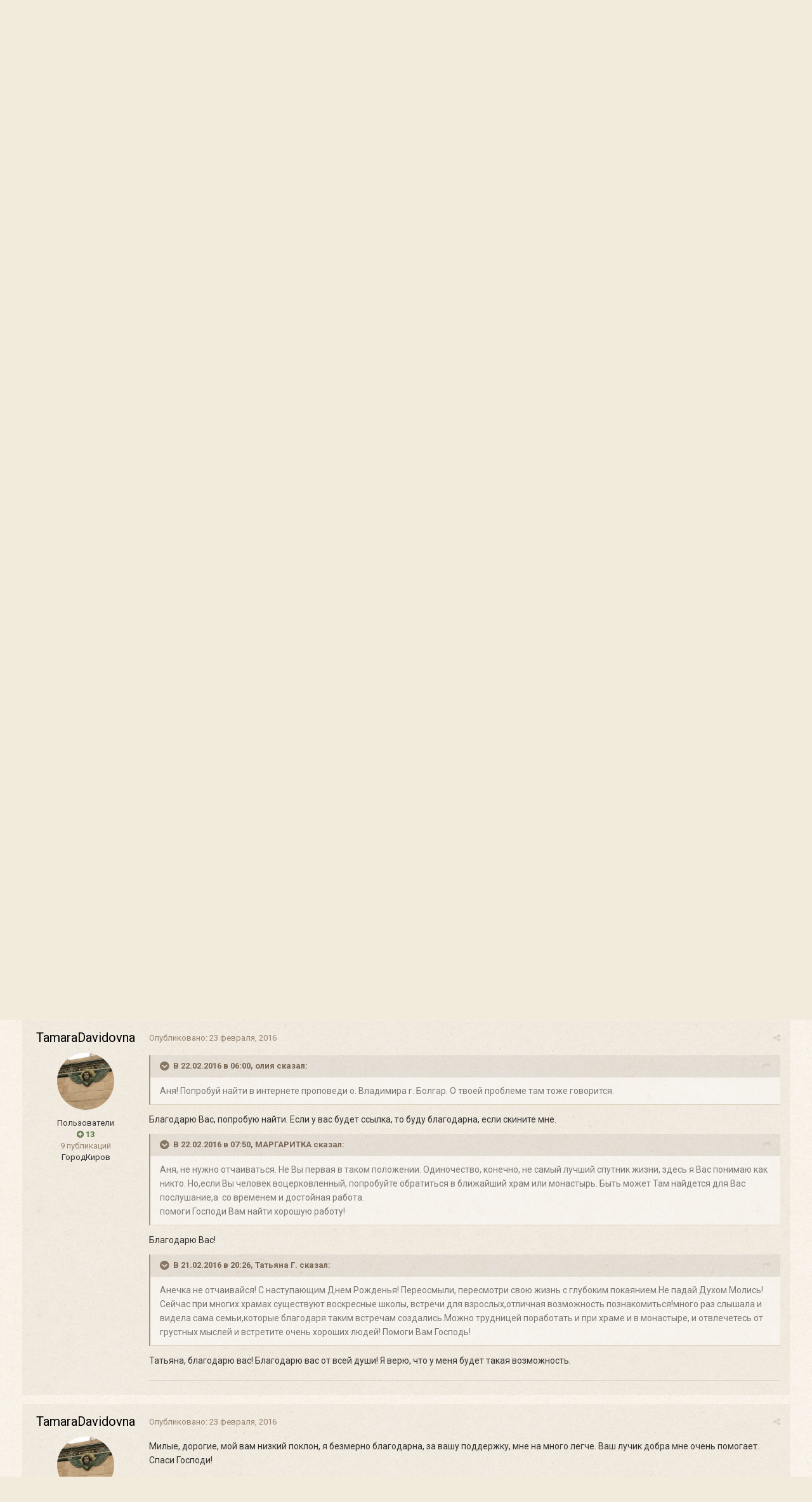

--- FILE ---
content_type: text/html;charset=UTF-8
request_url: https://forum.optina.ru/topic/3656-%D0%BF%D1%80%D0%BE%D1%88%D1%83-%D0%BC%D0%BE%D0%BB%D0%B8%D1%82%D0%B2-%D0%BE-%D0%B7%D0%B4%D1%80%D0%B0%D0%B2%D0%B8%D0%B8-%D0%B0%D0%BD%D0%BD%D1%8B/?tab=comments
body_size: 19093
content:
<!DOCTYPE html>
<html lang="ru-RU" dir="ltr">
	<head>
		<title>Прошу молитв о здравии Анны - Просьбы о молитвенной помощи - Форум Оптиной Пустыни</title>
		
		<!--[if lt IE 9]>
			<link rel="stylesheet" type="text/css" href="https://forum.optina.ru/uploads/css_built_4/5e61784858ad3c11f00b5706d12afe52_ie8.css.bd77a131ad3481271f7373dd5b6c92cd.css">
		    <script src="//forum.optina.ru/applications/core/interface/html5shiv/html5shiv.js"></script>
		<![endif]-->
		
<meta charset="utf-8">

	<meta name="viewport" content="width=device-width, initial-scale=1">


	
	


	<meta name="twitter:card" content="summary" />



	
		
			
				<meta property="og:title" content="Прошу молитв о здравии Анны">
			
		
	

	
		
			
				<meta property="og:type" content="object">
			
		
	

	
		
			
				<meta property="og:url" content="https://forum.optina.ru/topic/3656-%D0%BF%D1%80%D0%BE%D1%88%D1%83-%D0%BC%D0%BE%D0%BB%D0%B8%D1%82%D0%B2-%D0%BE-%D0%B7%D0%B4%D1%80%D0%B0%D0%B2%D0%B8%D0%B8-%D0%B0%D0%BD%D0%BD%D1%8B/">
			
		
	

	
		
			
				<meta name="description" content="Здравствуйте. Мне 26 февраля исполнить 34 года.. Я в отчаяние, я одинокая и незамужняя девушка, у меня нет детей, и трудности в трудоустройстве (не работаю). От безденежья и одиночества, стала прибывать в отчаянии и неверение, что все происходит во благо.. Одиночество просто душит, мое огромное ж...">
			
		
	

	
		
			
				<meta property="og:description" content="Здравствуйте. Мне 26 февраля исполнить 34 года.. Я в отчаяние, я одинокая и незамужняя девушка, у меня нет детей, и трудности в трудоустройстве (не работаю). От безденежья и одиночества, стала прибывать в отчаянии и неверение, что все происходит во благо.. Одиночество просто душит, мое огромное ж...">
			
		
	

	
		
			
				<meta property="og:updated_time" content="2016-02-24T06:06:50Z">
			
		
	

	
		
			
				<meta name="keywords" content="#безработная#одинокая">
			
		
	

	
		
			
				<meta property="og:site_name" content="Форум Оптиной Пустыни">
			
		
	

	
		
			
				<meta property="og:locale" content="ru_RU">
			
		
	


	
		<link rel="canonical" href="https://forum.optina.ru/topic/3656-%D0%BF%D1%80%D0%BE%D1%88%D1%83-%D0%BC%D0%BE%D0%BB%D0%B8%D1%82%D0%B2-%D0%BE-%D0%B7%D0%B4%D1%80%D0%B0%D0%B2%D0%B8%D0%B8-%D0%B0%D0%BD%D0%BD%D1%8B/" />
	




<link rel="manifest" href="https://forum.optina.ru/manifest.webmanifest/">
<meta name="msapplication-config" content="https://forum.optina.ru/browserconfig.xml/">
<meta name="msapplication-starturl" content="/">
<meta name="application-name" content="Форум Оптиной Пустыни">
<meta name="apple-mobile-web-app-title" content="Форум Оптиной Пустыни">

	<meta name="theme-color" content="#faf5ed">






		


	
		<link href="https://fonts.googleapis.com/css?family=Roboto:300,300i,400,400i,700,700i" rel="stylesheet" referrerpolicy="origin">
	



	<link rel='stylesheet' href='https://forum.optina.ru/uploads/css_built_4/341e4a57816af3ba440d891ca87450ff_framework.css.0130501c41b5406336bb8a05d051939a.css?v=edcf7f0938' media='all'>

	<link rel='stylesheet' href='https://forum.optina.ru/uploads/css_built_4/05e81b71abe4f22d6eb8d1a929494829_responsive.css.171d8983f4f83cd1da748e3ef62d54f8.css?v=edcf7f0938' media='all'>

	<link rel='stylesheet' href='https://forum.optina.ru/uploads/css_built_4/20446cf2d164adcc029377cb04d43d17_flags.css.b154187385992bf70ed8db63dfb29f83.css?v=edcf7f0938' media='all'>

	<link rel='stylesheet' href='https://forum.optina.ru/uploads/css_built_4/90eb5adf50a8c640f633d47fd7eb1778_core.css.4004263a966fb3cdad3873e61062a5c4.css?v=edcf7f0938' media='all'>

	<link rel='stylesheet' href='https://forum.optina.ru/uploads/css_built_4/5a0da001ccc2200dc5625c3f3934497d_core_responsive.css.d2664be8d599b1fe92bc321914eecaaf.css?v=edcf7f0938' media='all'>

	<link rel='stylesheet' href='https://forum.optina.ru/uploads/css_built_4/62e269ced0fdab7e30e026f1d30ae516_forums.css.1e3de772f0af2e3565d32c07a1943726.css?v=edcf7f0938' media='all'>

	<link rel='stylesheet' href='https://forum.optina.ru/uploads/css_built_4/76e62c573090645fb99a15a363d8620e_forums_responsive.css.1117bd54d5bed5885a5b7179d623c054.css?v=edcf7f0938' media='all'>




<link rel='stylesheet' href='https://forum.optina.ru/uploads/css_built_4/258adbb6e4f3e83cd3b355f84e3fa002_custom.css.a7d3c3b8df430b25fb30a3097e0d6364.css?v=edcf7f0938' media='all'>



		
		

      	<!-- Global site tag (gtag.js) - Google Analytics -->
		<script async src="https://www.googletagmanager.com/gtag/js?id=UA-25447058-3"></script>
		<script>
			window.dataLayer = window.dataLayer || [];
			function gtag(){dataLayer.push(arguments);}
			gtag('js', new Date());
			gtag('config', 'UA-25447058-3');
		</script>
	</head>
	<body class='ipsApp ipsApp_front ipsJS_none ipsClearfix' data-controller='core.front.core.app' data-message="" data-pageApp='forums' data-pageLocation='front' data-pageModule='forums' data-pageController='topic'>
		<a href='#elContent' class='ipsHide' title='Перейти к основной публикации' accesskey='m'>Перейти к публикации</a>
		
		<div id='ipsLayout_header' class='ipsClearfix'>
			





			
			
<ul id='elMobileNav' class='ipsList_inline ipsResponsive_hideDesktop ipsResponsive_block' data-controller='core.front.core.mobileNav'>
	
		
			
			
				
				
			
				
				
			
				
					<li id='elMobileBreadcrumb'>
						<a href='https://forum.optina.ru/forum/50-%D0%BF%D1%80%D0%BE%D1%81%D1%8C%D0%B1%D1%8B-%D0%BE-%D0%BC%D0%BE%D0%BB%D0%B8%D1%82%D0%B2%D0%B5%D0%BD%D0%BD%D0%BE%D0%B9-%D0%BF%D0%BE%D0%BC%D0%BE%D1%89%D0%B8/'>
							<span>Просьбы о молитвенной помощи</span>
						</a>
					</li>
				
				
			
				
				
			
		
	
	
	
	<li >
		<a data-action="defaultStream" class='ipsType_light'  href='https://forum.optina.ru/discover/'><i class='icon-newspaper'></i></a>
	</li>

	

	
		<li class='ipsJS_show'>
			<a href='https://forum.optina.ru/search/'><i class='fa fa-search'></i></a>
		</li>
	
	<li data-ipsDrawer data-ipsDrawer-drawerElem='#elMobileDrawer'>
		<a href='#'>
			
			
				
			
			
			
			<i class='fa fa-navicon'></i>
		</a>
	</li>
</ul>
			<header>
				<div class='ipsLayout_container'>
					


<a href='https://forum.optina.ru/' id='elLogo' accesskey='1'><div class="optinaSubHdr">Сообщество паломников и&nbsp;почитателей Святой Обители</div></a>

					

	<ul id='elUserNav' class='ipsList_inline cSignedOut ipsClearfix ipsResponsive_hidePhone ipsResponsive_block'>
		
		<li id='elSignInLink'>
			<a href='https://forum.optina.ru/login/' data-ipsMenu-closeOnClick="false" data-ipsMenu id='elUserSignIn'>
				Уже зарегистрированы? Войти &nbsp;<i class='fa fa-caret-down'></i>
			</a>
			
<div id='elUserSignIn_menu' class='ipsMenu ipsMenu_auto ipsHide'>
	<form accept-charset='utf-8' method='post' action='https://forum.optina.ru/login/' data-controller="core.global.core.login">
		<input type="hidden" name="csrfKey" value="40b8e4590c0dae0f003634b8b032e1ba">
		<input type="hidden" name="ref" value="[base64]">
		<div data-role="loginForm">
			
			
			
				<div class='ipsColumns ipsColumns_noSpacing'>
					<div class='ipsColumn ipsColumn_wide' id='elUserSignIn_internal'>
						
<div class="ipsPad ipsForm ipsForm_vertical">
	<h4 class="ipsType_sectionHead">Войти</h4>
	<br><br>
	<ul class='ipsList_reset'>
		<li class="ipsFieldRow ipsFieldRow_noLabel ipsFieldRow_fullWidth">
			
			
				<input type="text" placeholder="Имя пользователя" name="auth">
			
		</li>
		<li class="ipsFieldRow ipsFieldRow_noLabel ipsFieldRow_fullWidth">
			<input type="password" placeholder="Пароль" name="password">
		</li>
		<li class="ipsFieldRow ipsFieldRow_checkbox ipsClearfix">
			<span class="ipsCustomInput">
				<input type="checkbox" name="remember_me" id="remember_me_checkbox" value="1" checked aria-checked="true">
				<span></span>
			</span>
			<div class="ipsFieldRow_content">
				<label class="ipsFieldRow_label" for="remember_me_checkbox">Запомнить меня</label>
				<span class="ipsFieldRow_desc">Не рекомендуется на общедоступных компьютерах</span>
			</div>
		</li>
		
			<li class="ipsFieldRow ipsFieldRow_checkbox ipsClearfix">
				<span class="ipsCustomInput">
					<input type="checkbox" name="anonymous" id="anonymous_checkbox" value="1" aria-checked="false">
					<span></span>
				</span>
				<div class="ipsFieldRow_content">
					<label class="ipsFieldRow_label" for="anonymous_checkbox">Войти анонимно</label>
				</div>
			</li>
		
		<li class="ipsFieldRow ipsFieldRow_fullWidth">
			<br>
			<button type="submit" name="_processLogin" value="usernamepassword" class="ipsButton ipsButton_primary ipsButton_small" id="elSignIn_submit">Войти</button>
			
				<br>
				<p class="ipsType_right ipsType_small">
					
						<a href='https://forum.optina.ru/lostpassword/' data-ipsDialog data-ipsDialog-title='Забыли пароль?'>
					
					Забыли пароль?</a>
				</p>
			
		</li>
	</ul>
</div>
					</div>
					<div class='ipsColumn ipsColumn_wide'>
						<div class='ipsPad' id='elUserSignIn_external'>
							<div class='ipsAreaBackground_light ipsPad_half'>
								
									<p class='ipsType_reset ipsType_small ipsType_center'><strong>Или войдите с помощью этих сервисов</strong></p>
								
								
									<div class='ipsPad_half ipsType_center'>
										

<button type="submit" name="_processLogin" value="2" class='ipsButton ipsButton_verySmall ipsButton_fullWidth ipsSocial ipsSocial_facebook' style="background-color: #3a579a">
	
		<span class='ipsSocial_icon'>
			
				<i class='fa fa-facebook-official'></i>
			
		</span>
		<span class='ipsSocial_text'>Войти через Facebook</span>
	
</button>
									</div>
								
									<div class='ipsPad_half ipsType_center'>
										

<button type="submit" name="_processLogin" value="9" class='ipsButton ipsButton_verySmall ipsButton_fullWidth ipsSocial ipsSocial_twitter' style="background-color: #00abf0">
	
		<span class='ipsSocial_icon'>
			
				<i class='fa fa-twitter'></i>
			
		</span>
		<span class='ipsSocial_text'>Войти через Twitter</span>
	
</button>
									</div>
								
							</div>
						</div>
					</div>
				</div>
			
		</div>
	</form>
</div>
		</li>
		
			<li>
				
					<a href='https://forum.optina.ru/register/' data-ipsDialog data-ipsDialog-size='narrow' data-ipsDialog-title='Регистрация' id='elRegisterButton' class='ipsButton ipsButton_normal ipsButton_primary'>Регистрация</a>
				
			</li>
		
	</ul>

				</div>
			</header>
			

	<nav data-controller='core.front.core.navBar' class=''>
		<div class='ipsNavBar_primary ipsLayout_container  ipsClearfix'>
			

	<div id="elSearchWrapper" class="ipsPos_right">
		<div id='elSearch' class='' data-controller='core.front.core.quickSearch'>
			<form accept-charset='utf-8' action='//forum.optina.ru/search/?do=quicksearch' method='post'>
				<input type='search' id='elSearchField' placeholder='Поиск...' name='q' autocomplete='off'>
				<button class='cSearchSubmit' type="submit"><i class="fa fa-search"></i></button>
				<div id="elSearchExpanded">
					<div class="ipsMenu_title">
						Поиск в
					</div>
					<ul class="ipsSideMenu_list ipsSideMenu_withRadios ipsSideMenu_small ipsType_normal" data-ipsSideMenu data-ipsSideMenu-type="radio" data-ipsSideMenu-responsive="false" data-role="searchContexts">
						<li>
							<span class='ipsSideMenu_item ipsSideMenu_itemActive' data-ipsMenuValue='all'>
								<input type="radio" name="type" value="all" checked id="elQuickSearchRadio_type_all">
								<label for='elQuickSearchRadio_type_all' id='elQuickSearchRadio_type_all_label'>Везде</label>
							</span>
						</li>
						
						
							<li>
								<span class='ipsSideMenu_item' data-ipsMenuValue='forums_topic'>
									<input type="radio" name="type" value="forums_topic" id="elQuickSearchRadio_type_forums_topic">
									<label for='elQuickSearchRadio_type_forums_topic' id='elQuickSearchRadio_type_forums_topic_label'>Темы</label>
								</span>
							</li>
						
						
							
								<li>
									<span class='ipsSideMenu_item' data-ipsMenuValue='contextual_{&quot;type&quot;:&quot;forums_topic&quot;,&quot;nodes&quot;:50}'>
										<input type="radio" name="type" value='contextual_{&quot;type&quot;:&quot;forums_topic&quot;,&quot;nodes&quot;:50}' id='elQuickSearchRadio_type_contextual_{&quot;type&quot;:&quot;forums_topic&quot;,&quot;nodes&quot;:50}'>
										<label for='elQuickSearchRadio_type_contextual_{&quot;type&quot;:&quot;forums_topic&quot;,&quot;nodes&quot;:50}' id='elQuickSearchRadio_type_contextual_{&quot;type&quot;:&quot;forums_topic&quot;,&quot;nodes&quot;:50}_label'>В этом разделе</label>
									</span>
								</li>
							
								<li>
									<span class='ipsSideMenu_item' data-ipsMenuValue='contextual_{&quot;type&quot;:&quot;forums_topic&quot;,&quot;item&quot;:3656}'>
										<input type="radio" name="type" value='contextual_{&quot;type&quot;:&quot;forums_topic&quot;,&quot;item&quot;:3656}' id='elQuickSearchRadio_type_contextual_{&quot;type&quot;:&quot;forums_topic&quot;,&quot;item&quot;:3656}'>
										<label for='elQuickSearchRadio_type_contextual_{&quot;type&quot;:&quot;forums_topic&quot;,&quot;item&quot;:3656}' id='elQuickSearchRadio_type_contextual_{&quot;type&quot;:&quot;forums_topic&quot;,&quot;item&quot;:3656}_label'>В этой теме</label>
									</span>
								</li>
							
						
						<li data-role="showMoreSearchContexts">
							<span class='ipsSideMenu_item' data-action="showMoreSearchContexts" data-exclude="forums_topic">
								Дополнительно...
							</span>
						</li>
					</ul>
					<div class="ipsMenu_title">
						Искать результаты, которые...
					</div>
					<ul class='ipsSideMenu_list ipsSideMenu_withRadios ipsSideMenu_small ipsType_normal' role="radiogroup" data-ipsSideMenu data-ipsSideMenu-type="radio" data-ipsSideMenu-responsive="false" data-filterType='andOr'>
						
							<li>
								<span class='ipsSideMenu_item ipsSideMenu_itemActive' data-ipsMenuValue='or'>
									<input type="radio" name="search_and_or" value="or" checked id="elRadio_andOr_or">
									<label for='elRadio_andOr_or' id='elField_andOr_label_or'>Содержат <em>любое</em> слово из запроса</label>
								</span>
							</li>
						
							<li>
								<span class='ipsSideMenu_item ' data-ipsMenuValue='and'>
									<input type="radio" name="search_and_or" value="and"  id="elRadio_andOr_and">
									<label for='elRadio_andOr_and' id='elField_andOr_label_and'>Содержат <em>все</em> слова из запроса</label>
								</span>
							</li>
						
					</ul>
					<div class="ipsMenu_title">
						Искать результаты в...
					</div>
					<ul class='ipsSideMenu_list ipsSideMenu_withRadios ipsSideMenu_small ipsType_normal' role="radiogroup" data-ipsSideMenu data-ipsSideMenu-type="radio" data-ipsSideMenu-responsive="false" data-filterType='searchIn'>
						<li>
							<span class='ipsSideMenu_item ipsSideMenu_itemActive' data-ipsMenuValue='all'>
								<input type="radio" name="search_in" value="all" checked id="elRadio_searchIn_and">
								<label for='elRadio_searchIn_and' id='elField_searchIn_label_all'>Заголовках и содержании публикаций</label>
							</span>
						</li>
						<li>
							<span class='ipsSideMenu_item' data-ipsMenuValue='titles'>
								<input type="radio" name="search_in" value="titles" id="elRadio_searchIn_titles">
								<label for='elRadio_searchIn_titles' id='elField_searchIn_label_titles'>Только в заголовках публикаций</label>
							</span>
						</li>
					</ul>
				</div>
			</form>
		</div>
	</div>

			<ul data-role="primaryNavBar" class='ipsResponsive_showDesktop ipsResponsive_block'>
				


	
		
		
			
		
		<li class='ipsNavBar_active' data-active id='elNavSecondary_1' data-role="navBarItem" data-navApp="core" data-navExt="CustomItem">
			
			
				<a href="https://forum.optina.ru"  data-navItem-id="1" data-navDefault>
					Сообщество
				</a>
			
			
				<ul class='ipsNavBar_secondary ' data-role='secondaryNavBar'>
					


	
		
		
			
		
		<li class='ipsNavBar_active' data-active id='elNavSecondary_8' data-role="navBarItem" data-navApp="forums" data-navExt="Forums">
			
			
				<a href="https://forum.optina.ru"  data-navItem-id="8" data-navDefault>
					Форум
				</a>
			
			
		</li>
	
	

	
		
		
		<li  id='elNavSecondary_9' data-role="navBarItem" data-navApp="calendar" data-navExt="Calendar">
			
			
				<a href="https://forum.optina.ru/calendar/"  data-navItem-id="9" >
					Календарь
				</a>
			
			
		</li>
	
	

	
		
		
		<li  id='elNavSecondary_10' data-role="navBarItem" data-navApp="blog" data-navExt="Blogs">
			
			
				<a href="https://forum.optina.ru/blogs/"  data-navItem-id="10" >
					Блоги
				</a>
			
			
		</li>
	
	

	
		
		
		<li  id='elNavSecondary_11' data-role="navBarItem" data-navApp="gallery" data-navExt="Gallery">
			
			
				<a href="https://forum.optina.ru/gallery/"  data-navItem-id="11" >
					Галерея
				</a>
			
			
		</li>
	
	

	
	

	
		
		
		<li  id='elNavSecondary_13' data-role="navBarItem" data-navApp="core" data-navExt="StaffDirectory">
			
			
				<a href="https://forum.optina.ru/staff/"  data-navItem-id="13" >
					Наша команда
				</a>
			
			
		</li>
	
	

	
		
		
		<li  id='elNavSecondary_14' data-role="navBarItem" data-navApp="core" data-navExt="OnlineUsers">
			
			
				<a href="https://forum.optina.ru/online/"  data-navItem-id="14" >
					Пользователи в сети
				</a>
			
			
		</li>
	
	

					<li class='ipsHide' id='elNavigationMore_1' data-role='navMore'>
						<a href='#' data-ipsMenu data-ipsMenu-appendTo='#elNavigationMore_1' id='elNavigationMore_1_dropdown'>Больше <i class='fa fa-caret-down'></i></a>
						<ul class='ipsHide ipsMenu ipsMenu_auto' id='elNavigationMore_1_dropdown_menu' data-role='moreDropdown'></ul>
					</li>
				</ul>
			
		</li>
	
	

	
		
		
		<li  id='elNavSecondary_2' data-role="navBarItem" data-navApp="core" data-navExt="CustomItem">
			
			
				<a href="https://forum.optina.ru/discover/"  data-navItem-id="2" >
					Активность
				</a>
			
			
				<ul class='ipsNavBar_secondary ipsHide' data-role='secondaryNavBar'>
					


	
		
		
		<li  id='elNavSecondary_3' data-role="navBarItem" data-navApp="core" data-navExt="AllActivity">
			
			
				<a href="https://forum.optina.ru/discover/"  data-navItem-id="3" >
					Вся активность
				</a>
			
			
		</li>
	
	

	
	

	
	

	
	

					<li class='ipsHide' id='elNavigationMore_2' data-role='navMore'>
						<a href='#' data-ipsMenu data-ipsMenu-appendTo='#elNavigationMore_2' id='elNavigationMore_2_dropdown'>Больше <i class='fa fa-caret-down'></i></a>
						<ul class='ipsHide ipsMenu ipsMenu_auto' id='elNavigationMore_2_dropdown_menu' data-role='moreDropdown'></ul>
					</li>
				</ul>
			
		</li>
	
	

	
	

	
	

	
		
		
		<li  id='elNavSecondary_19' data-role="navBarItem" data-navApp="core" data-navExt="CustomItem">
			
			
				<a href="http://www.optina.ru" target='_blank' rel="noopener" data-navItem-id="19" >
					Официальный сайт
				</a>
			
			
		</li>
	
	

				<li class='ipsHide' id='elNavigationMore' data-role='navMore'>
					<a href='#' data-ipsMenu data-ipsMenu-appendTo='#elNavigationMore' id='elNavigationMore_dropdown'>Больше</a>
					<ul class='ipsNavBar_secondary ipsHide' data-role='secondaryNavBar'>
						<li class='ipsHide' id='elNavigationMore_more' data-role='navMore'>
							<a href='#' data-ipsMenu data-ipsMenu-appendTo='#elNavigationMore_more' id='elNavigationMore_more_dropdown'>Больше <i class='fa fa-caret-down'></i></a>
							<ul class='ipsHide ipsMenu ipsMenu_auto' id='elNavigationMore_more_dropdown_menu' data-role='moreDropdown'></ul>
						</li>
					</ul>
				</li>
			</ul>
		</div>
	</nav>

		</div>
		<main id='ipsLayout_body' class='ipsLayout_container'>
			<div id='ipsLayout_contentArea'>
				<div id='ipsLayout_contentWrapper'>
					
<nav class='ipsBreadcrumb ipsBreadcrumb_top ipsFaded_withHover'>
	

	<ul class='ipsList_inline ipsPos_right'>
		
		<li >
			<a data-action="defaultStream" class='ipsType_light '  href='https://forum.optina.ru/discover/'><i class='icon-newspaper'></i> <span>Вся активность</span></a>
		</li>
		
	</ul>

	<ul data-role="breadcrumbList">
		<li>
			<a title="Главная" href='https://forum.optina.ru/'>
				<span><i class='fa fa-home'></i> Главная <i class='fa fa-angle-right'></i></span>
			</a>
		</li>
		
		
			<li>
				
					<a href='https://forum.optina.ru/forum/104-%D0%B0%D1%80%D1%85%D0%B8%D0%B2-%D1%81%D1%82%D0%B0%D1%80%D0%BE%D0%B3%D0%BE-%D1%84%D0%BE%D1%80%D1%83%D0%BC%D0%B0-%D1%82%D0%BE%D0%BB%D1%8C%D0%BA%D0%BE-%D0%B4%D0%BB%D1%8F-%D1%87%D1%82%D0%B5%D0%BD%D0%B8%D1%8F/'>
						<span>Архив старого форума (только для чтения) <i class='fa fa-angle-right'></i></span>
					</a>
				
			</li>
		
			<li>
				
					<a href='https://forum.optina.ru/forum/105-%D0%B0%D1%80%D1%85%D0%B8%D0%B2/'>
						<span>Архив <i class='fa fa-angle-right'></i></span>
					</a>
				
			</li>
		
			<li>
				
					<a href='https://forum.optina.ru/forum/50-%D0%BF%D1%80%D0%BE%D1%81%D1%8C%D0%B1%D1%8B-%D0%BE-%D0%BC%D0%BE%D0%BB%D0%B8%D1%82%D0%B2%D0%B5%D0%BD%D0%BD%D0%BE%D0%B9-%D0%BF%D0%BE%D0%BC%D0%BE%D1%89%D0%B8/'>
						<span>Просьбы о молитвенной помощи <i class='fa fa-angle-right'></i></span>
					</a>
				
			</li>
		
			<li>
				
					Прошу молитв о здравии Анны
				
			</li>
		
	</ul>
</nav>
					
					<div id='ipsLayout_mainArea'>
						<a id='elContent'></a>
						
						
						
						

	




	<div class='cWidgetContainer '  data-role='widgetReceiver' data-orientation='horizontal' data-widgetArea='header'>
		<ul class='ipsList_reset'>
			
				
					
					<li class='ipsWidget ipsWidget_horizontal ipsBox ipsWidgetHide ipsHide ' data-blockID='app_core_announcements_announcements' data-blockConfig="true" data-blockTitle="Объявления" data-blockErrorMessage="Этот блок не будет отображён до тех пор, пока не будут установлены его настройки." data-controller='core.front.widgets.block'></li>
				
			
		</ul>
	</div>

						






<div class="ipsPageHeader ipsClearfix">
	
		<div class='ipsPos_right ipsResponsive_noFloat ipsResponsive_hidePhone'>
			

<div data-followApp='forums' data-followArea='topic' data-followID='3656' data-controller='core.front.core.followButton'>
	
		<span class='ipsType_light ipsType_blendLinks ipsResponsive_hidePhone ipsResponsive_inline'><i class='fa fa-info-circle'></i> <a href='https://forum.optina.ru/login/' title='Перейти на страницу входа'>Войдите, чтобы подписаться</a>&nbsp;&nbsp;</span>
	
	

	<div class="ipsFollow ipsPos_middle ipsButton ipsButton_link ipsButton_verySmall ipsButton_disabled" data-role="followButton">
		
			<span>Подписчики</span>
			<span class='ipsCommentCount'>0</span>
		
	</div>

</div>
		</div>
		<div class='ipsPos_right ipsResponsive_noFloat ipsResponsive_hidePhone'>
			



		</div>
		
	
	<div class='ipsPhotoPanel ipsPhotoPanel_small ipsPhotoPanel_notPhone ipsClearfix'>
		


	<a href="https://forum.optina.ru/profile/5636-tamaradavidovna/" data-ipsHover data-ipsHover-target="https://forum.optina.ru/profile/5636-tamaradavidovna/?do=hovercard" class="ipsUserPhoto ipsUserPhoto_small" title="Перейти в профиль TamaraDavidovna">
		<img src='https://forum.optina.ru/uploads/monthly_2021_04/2C7153AF-E0A5-4124-9129-793549AAB201.thumb.jpeg.169e585fb94c21dc9361b0c47578ee8a.jpeg' alt='TamaraDavidovna'>
	</a>

		<div>
			<h1 class='ipsType_pageTitle ipsContained_container'>
				

				
				
					<span class='ipsType_break ipsContained'>
						<span>Прошу молитв о здравии Анны</span>
					</span>
				
			</h1>
			
			<p class='ipsType_reset ipsType_blendLinks ipsSpacer_bottom ipsSpacer_half'>
				<span class='ipsType_normal'>
				
					Автор: 

<a href='https://forum.optina.ru/profile/5636-tamaradavidovna/' data-ipsHover data-ipsHover-target='https://forum.optina.ru/profile/5636-tamaradavidovna/?do=hovercard&amp;referrer=https%253A%252F%252Fforum.optina.ru%252Ftopic%252F3656-%2525D0%2525BF%2525D1%252580%2525D0%2525BE%2525D1%252588%2525D1%252583-%2525D0%2525BC%2525D0%2525BE%2525D0%2525BB%2525D0%2525B8%2525D1%252582%2525D0%2525B2-%2525D0%2525BE-%2525D0%2525B7%2525D0%2525B4%2525D1%252580%2525D0%2525B0%2525D0%2525B2%2525D0%2525B8%2525D0%2525B8-%2525D0%2525B0%2525D0%2525BD%2525D0%2525BD%2525D1%25258B%252F%253Ftab%253Dcomments' title="Перейти в профиль TamaraDavidovna" class="ipsType_break">TamaraDavidovna</a>,  <span class='ipsType_light'><time datetime='2016-02-21T17:10:45Z' title='21.02.2016 17:10 ' data-short='9 г'>21 февраля, 2016</time> в <a href="https://forum.optina.ru/forum/50-%D0%BF%D1%80%D0%BE%D1%81%D1%8C%D0%B1%D1%8B-%D0%BE-%D0%BC%D0%BE%D0%BB%D0%B8%D1%82%D0%B2%D0%B5%D0%BD%D0%BD%D0%BE%D0%B9-%D0%BF%D0%BE%D0%BC%D0%BE%D1%89%D0%B8/">Просьбы о молитвенной помощи</a></span>
				
				</span>
				<br>
			</p>
			
				


	
		<ul class='ipsTags ipsList_inline ' >
			
				
					


<li >
	<a href="https://forum.optina.ru/tags/%23%D0%B1%D0%B5%D0%B7%D1%80%D0%B0%D0%B1%D0%BE%D1%82%D0%BD%D0%B0%D1%8F%23%D0%BE%D0%B4%D0%B8%D0%BD%D0%BE%D0%BA%D0%B0%D1%8F/" class='ipsTag' title="Найти другие публикации с тегом '#безработная#одинокая'" rel="tag"><span>#безработная#одинокая</span></a>
	
</li>
				
			
			
		</ul>
		
	

			
		</div>
	</div>
</div>








<div class='ipsClearfix'>
	
		<div class='ipsPos_left ipsType_light ipsResponsive_hidePhone'>
			
			
<div  class='ipsClearfix ipsRating  ipsRating_veryLarge'>
	
	<ul class='ipsRating_collective'>
		
			
				<li class='ipsRating_off'>
					<i class='fa fa-star'></i>
				</li>
			
		
			
				<li class='ipsRating_off'>
					<i class='fa fa-star'></i>
				</li>
			
		
			
				<li class='ipsRating_off'>
					<i class='fa fa-star'></i>
				</li>
			
		
			
				<li class='ipsRating_off'>
					<i class='fa fa-star'></i>
				</li>
			
		
			
				<li class='ipsRating_off'>
					<i class='fa fa-star'></i>
				</li>
			
		
	</ul>
</div>
		</div>
	
	
	<ul class="ipsToolList ipsToolList_horizontal ipsClearfix ipsSpacer_both ipsResponsive_hidePhone">
		
		
		
	</ul>
</div>

<div data-controller='core.front.core.commentFeed,forums.front.topic.view, core.front.core.ignoredComments' data-autoPoll data-baseURL='https://forum.optina.ru/topic/3656-%D0%BF%D1%80%D0%BE%D1%88%D1%83-%D0%BC%D0%BE%D0%BB%D0%B8%D1%82%D0%B2-%D0%BE-%D0%B7%D0%B4%D1%80%D0%B0%D0%B2%D0%B8%D0%B8-%D0%B0%D0%BD%D0%BD%D1%8B/' data-lastPage data-feedID='topic-3656' class='cTopic ipsClear ipsSpacer_top'>
	
			
	

	

<div data-controller='core.front.core.recommendedComments' data-url='https://forum.optina.ru/topic/3656-%D0%BF%D1%80%D0%BE%D1%88%D1%83-%D0%BC%D0%BE%D0%BB%D0%B8%D1%82%D0%B2-%D0%BE-%D0%B7%D0%B4%D1%80%D0%B0%D0%B2%D0%B8%D0%B8-%D0%B0%D0%BD%D0%BD%D1%8B/?recommended=comments' class='ipsAreaBackground ipsPad ipsBox ipsBox_transparent ipsSpacer_bottom ipsRecommendedComments ipsHide'>
	<div data-role="recommendedComments">
		<h2 class='ipsType_sectionHead ipsType_large'>Рекомендованные сообщения</h2>
		
	</div>
</div>
	
	<div id="elPostFeed" data-role='commentFeed' data-controller='core.front.core.moderation' >
		<form action="https://forum.optina.ru/topic/3656-%D0%BF%D1%80%D0%BE%D1%88%D1%83-%D0%BC%D0%BE%D0%BB%D0%B8%D1%82%D0%B2-%D0%BE-%D0%B7%D0%B4%D1%80%D0%B0%D0%B2%D0%B8%D0%B8-%D0%B0%D0%BD%D0%BD%D1%8B/?csrfKey=40b8e4590c0dae0f003634b8b032e1ba&amp;do=multimodComment" method="post" data-ipsPageAction data-role='moderationTools'>
			
			
				
					
					
					




<a id='comment-77477'></a>
<article  id='elComment_77477' class='cPost ipsBox  ipsComment  ipsComment_parent ipsClearfix ipsClear ipsColumns ipsColumns_noSpacing ipsColumns_collapsePhone  '>
	

	<div class='cAuthorPane cAuthorPane_mobile ipsResponsive_showPhone ipsResponsive_block'>
		<h3 class='ipsType_sectionHead cAuthorPane_author ipsResponsive_showPhone ipsResponsive_inlineBlock ipsType_break ipsType_blendLinks ipsTruncate ipsTruncate_line'>
			

<a href='https://forum.optina.ru/profile/5636-tamaradavidovna/' data-ipsHover data-ipsHover-target='https://forum.optina.ru/profile/5636-tamaradavidovna/?do=hovercard&amp;referrer=https%253A%252F%252Fforum.optina.ru%252Ftopic%252F3656-%2525D0%2525BF%2525D1%252580%2525D0%2525BE%2525D1%252588%2525D1%252583-%2525D0%2525BC%2525D0%2525BE%2525D0%2525BB%2525D0%2525B8%2525D1%252582%2525D0%2525B2-%2525D0%2525BE-%2525D0%2525B7%2525D0%2525B4%2525D1%252580%2525D0%2525B0%2525D0%2525B2%2525D0%2525B8%2525D0%2525B8-%2525D0%2525B0%2525D0%2525BD%2525D0%2525BD%2525D1%25258B%252F%253Ftab%253Dcomments' title="Перейти в профиль TamaraDavidovna" class="ipsType_break"><span style='color:#'>TamaraDavidovna</span></a>
			<span class='ipsResponsive_showPhone ipsResponsive_inline'>&nbsp;&nbsp;

	
		<span title="Репутация пользователя" data-ipsTooltip class='ipsRepBadge ipsRepBadge_positive'>
	
			<i class='fa fa-plus-circle'></i> 13
	
		</span>
	
</span>
		</h3>
		<div class='cAuthorPane_photo'>
			


	<a href="https://forum.optina.ru/profile/5636-tamaradavidovna/" data-ipsHover data-ipsHover-target="https://forum.optina.ru/profile/5636-tamaradavidovna/?do=hovercard" class="ipsUserPhoto ipsUserPhoto_large" title="Перейти в профиль TamaraDavidovna">
		<img src='https://forum.optina.ru/uploads/monthly_2021_04/2C7153AF-E0A5-4124-9129-793549AAB201.thumb.jpeg.169e585fb94c21dc9361b0c47578ee8a.jpeg' alt='TamaraDavidovna'>
	</a>

		</div>
	</div>
	<aside class='ipsComment_author cAuthorPane ipsColumn ipsColumn_medium ipsResponsive_hidePhone'>
		<h3 class='ipsType_sectionHead cAuthorPane_author ipsType_blendLinks ipsType_break'><strong>

<a href='https://forum.optina.ru/profile/5636-tamaradavidovna/' data-ipsHover data-ipsHover-target='https://forum.optina.ru/profile/5636-tamaradavidovna/?do=hovercard&amp;referrer=https%253A%252F%252Fforum.optina.ru%252Ftopic%252F3656-%2525D0%2525BF%2525D1%252580%2525D0%2525BE%2525D1%252588%2525D1%252583-%2525D0%2525BC%2525D0%2525BE%2525D0%2525BB%2525D0%2525B8%2525D1%252582%2525D0%2525B2-%2525D0%2525BE-%2525D0%2525B7%2525D0%2525B4%2525D1%252580%2525D0%2525B0%2525D0%2525B2%2525D0%2525B8%2525D0%2525B8-%2525D0%2525B0%2525D0%2525BD%2525D0%2525BD%2525D1%25258B%252F%253Ftab%253Dcomments' title="Перейти в профиль TamaraDavidovna" class="ipsType_break">TamaraDavidovna</a>
			</strong> <span class='ipsResponsive_showPhone ipsResponsive_inline'>&nbsp;&nbsp;

	
		<span title="Репутация пользователя" data-ipsTooltip class='ipsRepBadge ipsRepBadge_positive'>
	
			<i class='fa fa-plus-circle'></i> 13
	
		</span>
	
</span></h3>

		<ul class='cAuthorPane_info ipsList_reset'>
			
			

			<li class='cAuthorPane_photo'>
				


	<a href="https://forum.optina.ru/profile/5636-tamaradavidovna/" data-ipsHover data-ipsHover-target="https://forum.optina.ru/profile/5636-tamaradavidovna/?do=hovercard" class="ipsUserPhoto ipsUserPhoto_large" title="Перейти в профиль TamaraDavidovna">
		<img src='https://forum.optina.ru/uploads/monthly_2021_04/2C7153AF-E0A5-4124-9129-793549AAB201.thumb.jpeg.169e585fb94c21dc9361b0c47578ee8a.jpeg' alt='TamaraDavidovna'>
	</a>

			</li>
			<li><span style='color:#'>Пользователи</span></li>
			
			
				<li>

	
		<span title="Репутация пользователя" data-ipsTooltip class='ipsRepBadge ipsRepBadge_positive'>
	
			<i class='fa fa-plus-circle'></i> 13
	
		</span>
	
</li>
				<li class='ipsType_light'>9 публикаций</li>
				
				

	
	<li class='ipsResponsive_hidePhone ipsType_break'>
		
<span class='ft'>Город</span><span class='fc'>Киров</span>
	</li>
	

			
		</ul>
	</aside>
	<div class='ipsColumn ipsColumn_fluid'>
		

<div id='comment-77477_wrap' data-controller='core.front.core.comment' data-commentApp='forums' data-commentType='forums' data-commentID="77477" data-quoteData='{&quot;userid&quot;:5636,&quot;username&quot;:&quot;TamaraDavidovna&quot;,&quot;timestamp&quot;:1456074645,&quot;contentapp&quot;:&quot;forums&quot;,&quot;contenttype&quot;:&quot;forums&quot;,&quot;contentid&quot;:3656,&quot;contentclass&quot;:&quot;forums_Topic&quot;,&quot;contentcommentid&quot;:77477}' class='ipsComment_content ipsType_medium  ipsFaded_withHover'>
	

	<div class='ipsComment_meta ipsType_light'>
		<div class='ipsPos_right ipsType_light ipsType_reset ipsFaded ipsFaded_more ipsType_blendLinks'>
			<ul class='ipsList_inline ipsComment_tools'>
				
				
				
					<li><a class='ipsType_blendLinks' href='https://forum.optina.ru/topic/3656-%D0%BF%D1%80%D0%BE%D1%88%D1%83-%D0%BC%D0%BE%D0%BB%D0%B8%D1%82%D0%B2-%D0%BE-%D0%B7%D0%B4%D1%80%D0%B0%D0%B2%D0%B8%D0%B8-%D0%B0%D0%BD%D0%BD%D1%8B/' data-ipsTooltip title='Поделиться сообщением' data-ipsMenu data-ipsMenu-closeOnClick='false' id='elSharePost_77477' data-role='shareComment'><i class='fa fa-share-alt'></i></a></li>
				
				
			</ul>
		</div>

		<div class='ipsType_reset'>
			<a href='https://forum.optina.ru/topic/3656-%D0%BF%D1%80%D0%BE%D1%88%D1%83-%D0%BC%D0%BE%D0%BB%D0%B8%D1%82%D0%B2-%D0%BE-%D0%B7%D0%B4%D1%80%D0%B0%D0%B2%D0%B8%D0%B8-%D0%B0%D0%BD%D0%BD%D1%8B/?do=findComment&amp;comment=77477' class='ipsType_blendLinks'>Опубликовано: <time datetime='2016-02-21T17:10:45Z' title='21.02.2016 17:10 ' data-short='9 г'>21 февраля, 2016</time></a>
			<span class='ipsResponsive_hidePhone'>
				
				
			</span>
		</div>
	</div>

	


	<div class='cPost_contentWrap ipsPad'>
		
		<div data-role='commentContent' class='ipsType_normal ipsType_richText ipsContained' data-controller='core.front.core.lightboxedImages'>
			<p>Здравствуйте. Мне 26 февраля исполнить 34 года.. Я в отчаяние, я одинокая и незамужняя девушка, у меня нет детей, и трудности в трудоустройстве (не работаю). От безденежья и одиночества, стала прибывать в отчаянии и неверение, что все происходит во благо.. Одиночество просто душит, мое огромное желание создать семью, уже много лет терпит неудачи.. Мне очень плохо, и тяжело, прошу, пожалуйста помолитесь за меня Анну, за благополучное устроение моей жизни. Спаси Господи!</p>

			
		</div>

		<div class='ipsItemControls'>
			
				
					

	<div data-controller='core.front.core.reaction' class='ipsItemControls_right ipsClearfix '>	
		<div class='ipsReact ipsPos_right'>
			
				
				<div class='ipsReact_blurb ipsHide' data-role='reactionBlurb'>
					
				</div>
			
			
			
		</div>
	</div>

				
			
			<ul class='ipsComment_controls ipsClearfix ipsItemControls_left' data-role="commentControls">
				
					
					
					
				
				<li class='ipsHide' data-role='commentLoading'>
					<span class='ipsLoading ipsLoading_tiny ipsLoading_noAnim'></span>
				</li>
			</ul>
		</div>

		
	</div>

	<div class='ipsMenu ipsMenu_wide ipsHide cPostShareMenu' id='elSharePost_77477_menu'>
		<div class='ipsPad'>
			<h4 class='ipsType_sectionHead'>Поделиться сообщением</h4>
			<hr class='ipsHr'>
			<h5 class='ipsType_normal ipsType_reset'>Ссылка на сообщение</h5>
			
			<input type='text' value='https://forum.optina.ru/topic/3656-%D0%BF%D1%80%D0%BE%D1%88%D1%83-%D0%BC%D0%BE%D0%BB%D0%B8%D1%82%D0%B2-%D0%BE-%D0%B7%D0%B4%D1%80%D0%B0%D0%B2%D0%B8%D0%B8-%D0%B0%D0%BD%D0%BD%D1%8B/' class='ipsField_fullWidth'>
			

			
		</div>
	</div>
</div>
	</div>
</article>
					
				
					
					
					




<a id='comment-77483'></a>
<article  id='elComment_77483' class='cPost ipsBox  ipsComment  ipsComment_parent ipsClearfix ipsClear ipsColumns ipsColumns_noSpacing ipsColumns_collapsePhone  '>
	

	<div class='cAuthorPane cAuthorPane_mobile ipsResponsive_showPhone ipsResponsive_block'>
		<h3 class='ipsType_sectionHead cAuthorPane_author ipsResponsive_showPhone ipsResponsive_inlineBlock ipsType_break ipsType_blendLinks ipsTruncate ipsTruncate_line'>
			

<a href='https://forum.optina.ru/profile/4575-%D1%82%D0%B0%D1%82%D1%8C%D1%8F%D0%BD%D0%B0-%D0%B3/' data-ipsHover data-ipsHover-target='https://forum.optina.ru/profile/4575-%D1%82%D0%B0%D1%82%D1%8C%D1%8F%D0%BD%D0%B0-%D0%B3/?do=hovercard&amp;referrer=https%253A%252F%252Fforum.optina.ru%252Ftopic%252F3656-%2525D0%2525BF%2525D1%252580%2525D0%2525BE%2525D1%252588%2525D1%252583-%2525D0%2525BC%2525D0%2525BE%2525D0%2525BB%2525D0%2525B8%2525D1%252582%2525D0%2525B2-%2525D0%2525BE-%2525D0%2525B7%2525D0%2525B4%2525D1%252580%2525D0%2525B0%2525D0%2525B2%2525D0%2525B8%2525D0%2525B8-%2525D0%2525B0%2525D0%2525BD%2525D0%2525BD%2525D1%25258B%252F%253Ftab%253Dcomments' title="Перейти в профиль Татьяна Г." class="ipsType_break"><span style='color:#'>Татьяна Г.</span></a>
			<span class='ipsResponsive_showPhone ipsResponsive_inline'>&nbsp;&nbsp;

	
		<span title="Репутация пользователя" data-ipsTooltip class='ipsRepBadge ipsRepBadge_positive'>
	
			<i class='fa fa-plus-circle'></i> 21
	
		</span>
	
</span>
		</h3>
		<div class='cAuthorPane_photo'>
			


	<a href="https://forum.optina.ru/profile/4575-%D1%82%D0%B0%D1%82%D1%8C%D1%8F%D0%BD%D0%B0-%D0%B3/" data-ipsHover data-ipsHover-target="https://forum.optina.ru/profile/4575-%D1%82%D0%B0%D1%82%D1%8C%D1%8F%D0%BD%D0%B0-%D0%B3/?do=hovercard" class="ipsUserPhoto ipsUserPhoto_large" title="Перейти в профиль Татьяна Г.">
		<img src='data:image/svg+xml,%3Csvg%20xmlns%3D%22http%3A%2F%2Fwww.w3.org%2F2000%2Fsvg%22%20viewBox%3D%220%200%201024%201024%22%20style%3D%22background%3A%23c48362%22%3E%3Cg%3E%3Ctext%20text-anchor%3D%22middle%22%20dy%3D%22.35em%22%20x%3D%22512%22%20y%3D%22512%22%20fill%3D%22%23ffffff%22%20font-size%3D%22700%22%20font-family%3D%22-apple-system%2C%20BlinkMacSystemFont%2C%20Roboto%2C%20Helvetica%2C%20Arial%2C%20sans-serif%22%3E%D0%A2%3C%2Ftext%3E%3C%2Fg%3E%3C%2Fsvg%3E' alt='Татьяна Г.'>
	</a>

		</div>
	</div>
	<aside class='ipsComment_author cAuthorPane ipsColumn ipsColumn_medium ipsResponsive_hidePhone'>
		<h3 class='ipsType_sectionHead cAuthorPane_author ipsType_blendLinks ipsType_break'><strong>

<a href='https://forum.optina.ru/profile/4575-%D1%82%D0%B0%D1%82%D1%8C%D1%8F%D0%BD%D0%B0-%D0%B3/' data-ipsHover data-ipsHover-target='https://forum.optina.ru/profile/4575-%D1%82%D0%B0%D1%82%D1%8C%D1%8F%D0%BD%D0%B0-%D0%B3/?do=hovercard&amp;referrer=https%253A%252F%252Fforum.optina.ru%252Ftopic%252F3656-%2525D0%2525BF%2525D1%252580%2525D0%2525BE%2525D1%252588%2525D1%252583-%2525D0%2525BC%2525D0%2525BE%2525D0%2525BB%2525D0%2525B8%2525D1%252582%2525D0%2525B2-%2525D0%2525BE-%2525D0%2525B7%2525D0%2525B4%2525D1%252580%2525D0%2525B0%2525D0%2525B2%2525D0%2525B8%2525D0%2525B8-%2525D0%2525B0%2525D0%2525BD%2525D0%2525BD%2525D1%25258B%252F%253Ftab%253Dcomments' title="Перейти в профиль Татьяна Г." class="ipsType_break">Татьяна Г.</a>
			</strong> <span class='ipsResponsive_showPhone ipsResponsive_inline'>&nbsp;&nbsp;

	
		<span title="Репутация пользователя" data-ipsTooltip class='ipsRepBadge ipsRepBadge_positive'>
	
			<i class='fa fa-plus-circle'></i> 21
	
		</span>
	
</span></h3>

		<ul class='cAuthorPane_info ipsList_reset'>
			
				<li class='ipsType_break'>Новичок</li>
			
			
				<li><span class='ipsPip'></span></li>
			

			<li class='cAuthorPane_photo'>
				


	<a href="https://forum.optina.ru/profile/4575-%D1%82%D0%B0%D1%82%D1%8C%D1%8F%D0%BD%D0%B0-%D0%B3/" data-ipsHover data-ipsHover-target="https://forum.optina.ru/profile/4575-%D1%82%D0%B0%D1%82%D1%8C%D1%8F%D0%BD%D0%B0-%D0%B3/?do=hovercard" class="ipsUserPhoto ipsUserPhoto_large" title="Перейти в профиль Татьяна Г.">
		<img src='data:image/svg+xml,%3Csvg%20xmlns%3D%22http%3A%2F%2Fwww.w3.org%2F2000%2Fsvg%22%20viewBox%3D%220%200%201024%201024%22%20style%3D%22background%3A%23c48362%22%3E%3Cg%3E%3Ctext%20text-anchor%3D%22middle%22%20dy%3D%22.35em%22%20x%3D%22512%22%20y%3D%22512%22%20fill%3D%22%23ffffff%22%20font-size%3D%22700%22%20font-family%3D%22-apple-system%2C%20BlinkMacSystemFont%2C%20Roboto%2C%20Helvetica%2C%20Arial%2C%20sans-serif%22%3E%D0%A2%3C%2Ftext%3E%3C%2Fg%3E%3C%2Fsvg%3E' alt='Татьяна Г.'>
	</a>

			</li>
			<li><span style='color:#'>Пользователи</span></li>
			
			
				<li>

	
		<span title="Репутация пользователя" data-ipsTooltip class='ipsRepBadge ipsRepBadge_positive'>
	
			<i class='fa fa-plus-circle'></i> 21
	
		</span>
	
</li>
				<li class='ipsType_light'>11 публикаций</li>
				
				

			
		</ul>
	</aside>
	<div class='ipsColumn ipsColumn_fluid'>
		

<div id='comment-77483_wrap' data-controller='core.front.core.comment' data-commentApp='forums' data-commentType='forums' data-commentID="77483" data-quoteData='{&quot;userid&quot;:4575,&quot;username&quot;:&quot;\u0422\u0430\u0442\u044c\u044f\u043d\u0430 \u0413.&quot;,&quot;timestamp&quot;:1456086395,&quot;contentapp&quot;:&quot;forums&quot;,&quot;contenttype&quot;:&quot;forums&quot;,&quot;contentid&quot;:3656,&quot;contentclass&quot;:&quot;forums_Topic&quot;,&quot;contentcommentid&quot;:77483}' class='ipsComment_content ipsType_medium  ipsFaded_withHover'>
	

	<div class='ipsComment_meta ipsType_light'>
		<div class='ipsPos_right ipsType_light ipsType_reset ipsFaded ipsFaded_more ipsType_blendLinks'>
			<ul class='ipsList_inline ipsComment_tools'>
				
				
				
					<li><a class='ipsType_blendLinks' href='https://forum.optina.ru/topic/3656-%D0%BF%D1%80%D0%BE%D1%88%D1%83-%D0%BC%D0%BE%D0%BB%D0%B8%D1%82%D0%B2-%D0%BE-%D0%B7%D0%B4%D1%80%D0%B0%D0%B2%D0%B8%D0%B8-%D0%B0%D0%BD%D0%BD%D1%8B/?do=findComment&amp;comment=77483' data-ipsTooltip title='Поделиться сообщением' data-ipsMenu data-ipsMenu-closeOnClick='false' id='elSharePost_77483' data-role='shareComment'><i class='fa fa-share-alt'></i></a></li>
				
				
			</ul>
		</div>

		<div class='ipsType_reset'>
			<a href='https://forum.optina.ru/topic/3656-%D0%BF%D1%80%D0%BE%D1%88%D1%83-%D0%BC%D0%BE%D0%BB%D0%B8%D1%82%D0%B2-%D0%BE-%D0%B7%D0%B4%D1%80%D0%B0%D0%B2%D0%B8%D0%B8-%D0%B0%D0%BD%D0%BD%D1%8B/?do=findComment&amp;comment=77483' class='ipsType_blendLinks'>Опубликовано: <time datetime='2016-02-21T20:26:35Z' title='21.02.2016 20:26 ' data-short='9 г'>21 февраля, 2016</time></a>
			<span class='ipsResponsive_hidePhone'>
				
				
			</span>
		</div>
	</div>

	


	<div class='cPost_contentWrap ipsPad'>
		
		<div data-role='commentContent' class='ipsType_normal ipsType_richText ipsContained' data-controller='core.front.core.lightboxedImages'>
			<p>Анечка не отчаивайся! С наступающим Днем Рожденья! Переосмыли, пересмотри свою жизнь с глубоким покаянием.Не падай Духом.Молись! Сейчас при многих храмах существуют воскресные школы, встречи для взрослых,отличная возможность познакомиться!много раз слышала и видела сама семьи,которые благодаря таким встречам создались.Можно трудницей поработать и при храме и в монастыре, и отвлечетесь от грустных мыслей и встретите очень хороших людей! Помоги Вам Господь! </p>

			
		</div>

		<div class='ipsItemControls'>
			
				
					

	<div data-controller='core.front.core.reaction' class='ipsItemControls_right ipsClearfix '>	
		<div class='ipsReact ipsPos_right'>
			
				
				<div class='ipsReact_blurb ipsHide' data-role='reactionBlurb'>
					
				</div>
			
			
			
		</div>
	</div>

				
			
			<ul class='ipsComment_controls ipsClearfix ipsItemControls_left' data-role="commentControls">
				
					
					
					
				
				<li class='ipsHide' data-role='commentLoading'>
					<span class='ipsLoading ipsLoading_tiny ipsLoading_noAnim'></span>
				</li>
			</ul>
		</div>

		
	</div>

	<div class='ipsMenu ipsMenu_wide ipsHide cPostShareMenu' id='elSharePost_77483_menu'>
		<div class='ipsPad'>
			<h4 class='ipsType_sectionHead'>Поделиться сообщением</h4>
			<hr class='ipsHr'>
			<h5 class='ipsType_normal ipsType_reset'>Ссылка на сообщение</h5>
			
			<input type='text' value='https://forum.optina.ru/topic/3656-%D0%BF%D1%80%D0%BE%D1%88%D1%83-%D0%BC%D0%BE%D0%BB%D0%B8%D1%82%D0%B2-%D0%BE-%D0%B7%D0%B4%D1%80%D0%B0%D0%B2%D0%B8%D0%B8-%D0%B0%D0%BD%D0%BD%D1%8B/?do=findComment&amp;comment=77483' class='ipsField_fullWidth'>
			

			
		</div>
	</div>
</div>
	</div>
</article>
					
				
					
					
					




<a id='comment-77484'></a>
<article  id='elComment_77484' class='cPost ipsBox  ipsComment  ipsComment_parent ipsClearfix ipsClear ipsColumns ipsColumns_noSpacing ipsColumns_collapsePhone  '>
	

	<div class='cAuthorPane cAuthorPane_mobile ipsResponsive_showPhone ipsResponsive_block'>
		<h3 class='ipsType_sectionHead cAuthorPane_author ipsResponsive_showPhone ipsResponsive_inlineBlock ipsType_break ipsType_blendLinks ipsTruncate ipsTruncate_line'>
			

<a href='https://forum.optina.ru/profile/2451-%D0%BE%D0%BB%D0%B8%D1%8F/' data-ipsHover data-ipsHover-target='https://forum.optina.ru/profile/2451-%D0%BE%D0%BB%D0%B8%D1%8F/?do=hovercard&amp;referrer=https%253A%252F%252Fforum.optina.ru%252Ftopic%252F3656-%2525D0%2525BF%2525D1%252580%2525D0%2525BE%2525D1%252588%2525D1%252583-%2525D0%2525BC%2525D0%2525BE%2525D0%2525BB%2525D0%2525B8%2525D1%252582%2525D0%2525B2-%2525D0%2525BE-%2525D0%2525B7%2525D0%2525B4%2525D1%252580%2525D0%2525B0%2525D0%2525B2%2525D0%2525B8%2525D0%2525B8-%2525D0%2525B0%2525D0%2525BD%2525D0%2525BD%2525D1%25258B%252F%253Ftab%253Dcomments' title="Перейти в профиль олия" class="ipsType_break"><span style='color:#'>олия</span></a>
			<span class='ipsResponsive_showPhone ipsResponsive_inline'>&nbsp;&nbsp;

	
		<span title="Репутация пользователя" data-ipsTooltip class='ipsRepBadge ipsRepBadge_positive'>
	
			<i class='fa fa-plus-circle'></i> 105
	
		</span>
	
</span>
		</h3>
		<div class='cAuthorPane_photo'>
			


	<a href="https://forum.optina.ru/profile/2451-%D0%BE%D0%BB%D0%B8%D1%8F/" data-ipsHover data-ipsHover-target="https://forum.optina.ru/profile/2451-%D0%BE%D0%BB%D0%B8%D1%8F/?do=hovercard" class="ipsUserPhoto ipsUserPhoto_large" title="Перейти в профиль олия">
		<img src='https://forum.optina.ru/uploads/profile/photo-thumb-2451.jpeg' alt='олия'>
	</a>

		</div>
	</div>
	<aside class='ipsComment_author cAuthorPane ipsColumn ipsColumn_medium ipsResponsive_hidePhone'>
		<h3 class='ipsType_sectionHead cAuthorPane_author ipsType_blendLinks ipsType_break'><strong>

<a href='https://forum.optina.ru/profile/2451-%D0%BE%D0%BB%D0%B8%D1%8F/' data-ipsHover data-ipsHover-target='https://forum.optina.ru/profile/2451-%D0%BE%D0%BB%D0%B8%D1%8F/?do=hovercard&amp;referrer=https%253A%252F%252Fforum.optina.ru%252Ftopic%252F3656-%2525D0%2525BF%2525D1%252580%2525D0%2525BE%2525D1%252588%2525D1%252583-%2525D0%2525BC%2525D0%2525BE%2525D0%2525BB%2525D0%2525B8%2525D1%252582%2525D0%2525B2-%2525D0%2525BE-%2525D0%2525B7%2525D0%2525B4%2525D1%252580%2525D0%2525B0%2525D0%2525B2%2525D0%2525B8%2525D0%2525B8-%2525D0%2525B0%2525D0%2525BD%2525D0%2525BD%2525D1%25258B%252F%253Ftab%253Dcomments' title="Перейти в профиль олия" class="ipsType_break">олия</a>
			</strong> <span class='ipsResponsive_showPhone ipsResponsive_inline'>&nbsp;&nbsp;

	
		<span title="Репутация пользователя" data-ipsTooltip class='ipsRepBadge ipsRepBadge_positive'>
	
			<i class='fa fa-plus-circle'></i> 105
	
		</span>
	
</span></h3>

		<ul class='cAuthorPane_info ipsList_reset'>
			
				<li class='ipsType_break'>Участник</li>
			
			
				<li><span class='ipsPip'></span><span class='ipsPip'></span><span class='ipsPip'></span></li>
			

			<li class='cAuthorPane_photo'>
				


	<a href="https://forum.optina.ru/profile/2451-%D0%BE%D0%BB%D0%B8%D1%8F/" data-ipsHover data-ipsHover-target="https://forum.optina.ru/profile/2451-%D0%BE%D0%BB%D0%B8%D1%8F/?do=hovercard" class="ipsUserPhoto ipsUserPhoto_large" title="Перейти в профиль олия">
		<img src='https://forum.optina.ru/uploads/profile/photo-thumb-2451.jpeg' alt='олия'>
	</a>

			</li>
			<li><span style='color:#'>Пользователи</span></li>
			
			
				<li>

	
		<span title="Репутация пользователя" data-ipsTooltip class='ipsRepBadge ipsRepBadge_positive'>
	
			<i class='fa fa-plus-circle'></i> 105
	
		</span>
	
</li>
				<li class='ipsType_light'>111 публикаций</li>
				
				

	
	<li class='ipsResponsive_hidePhone ipsType_break'>
		
<span class='ft'>Город</span><span class='fc'>Н.Новгород</span>
	</li>
	

			
		</ul>
	</aside>
	<div class='ipsColumn ipsColumn_fluid'>
		

<div id='comment-77484_wrap' data-controller='core.front.core.comment' data-commentApp='forums' data-commentType='forums' data-commentID="77484" data-quoteData='{&quot;userid&quot;:2451,&quot;username&quot;:&quot;\u043e\u043b\u0438\u044f&quot;,&quot;timestamp&quot;:1456120854,&quot;contentapp&quot;:&quot;forums&quot;,&quot;contenttype&quot;:&quot;forums&quot;,&quot;contentid&quot;:3656,&quot;contentclass&quot;:&quot;forums_Topic&quot;,&quot;contentcommentid&quot;:77484}' class='ipsComment_content ipsType_medium  ipsFaded_withHover'>
	

	<div class='ipsComment_meta ipsType_light'>
		<div class='ipsPos_right ipsType_light ipsType_reset ipsFaded ipsFaded_more ipsType_blendLinks'>
			<ul class='ipsList_inline ipsComment_tools'>
				
				
				
					<li><a class='ipsType_blendLinks' href='https://forum.optina.ru/topic/3656-%D0%BF%D1%80%D0%BE%D1%88%D1%83-%D0%BC%D0%BE%D0%BB%D0%B8%D1%82%D0%B2-%D0%BE-%D0%B7%D0%B4%D1%80%D0%B0%D0%B2%D0%B8%D0%B8-%D0%B0%D0%BD%D0%BD%D1%8B/?do=findComment&amp;comment=77484' data-ipsTooltip title='Поделиться сообщением' data-ipsMenu data-ipsMenu-closeOnClick='false' id='elSharePost_77484' data-role='shareComment'><i class='fa fa-share-alt'></i></a></li>
				
				
			</ul>
		</div>

		<div class='ipsType_reset'>
			<a href='https://forum.optina.ru/topic/3656-%D0%BF%D1%80%D0%BE%D1%88%D1%83-%D0%BC%D0%BE%D0%BB%D0%B8%D1%82%D0%B2-%D0%BE-%D0%B7%D0%B4%D1%80%D0%B0%D0%B2%D0%B8%D0%B8-%D0%B0%D0%BD%D0%BD%D1%8B/?do=findComment&amp;comment=77484' class='ipsType_blendLinks'>Опубликовано: <time datetime='2016-02-22T06:00:54Z' title='22.02.2016 06:00 ' data-short='9 г'>22 февраля, 2016</time></a>
			<span class='ipsResponsive_hidePhone'>
				
				
			</span>
		</div>
	</div>

	


	<div class='cPost_contentWrap ipsPad'>
		
		<div data-role='commentContent' class='ipsType_normal ipsType_richText ipsContained' data-controller='core.front.core.lightboxedImages'>
			<p>Аня! Попробуй найти в интернете проповеди о. Владимира г. Болгар. О твоей проблеме там тоже говорится. </p>

			
		</div>

		<div class='ipsItemControls'>
			
				
					

	<div data-controller='core.front.core.reaction' class='ipsItemControls_right ipsClearfix '>	
		<div class='ipsReact ipsPos_right'>
			
				
				<div class='ipsReact_blurb ipsHide' data-role='reactionBlurb'>
					
				</div>
			
			
			
		</div>
	</div>

				
			
			<ul class='ipsComment_controls ipsClearfix ipsItemControls_left' data-role="commentControls">
				
					
					
					
				
				<li class='ipsHide' data-role='commentLoading'>
					<span class='ipsLoading ipsLoading_tiny ipsLoading_noAnim'></span>
				</li>
			</ul>
		</div>

		
	</div>

	<div class='ipsMenu ipsMenu_wide ipsHide cPostShareMenu' id='elSharePost_77484_menu'>
		<div class='ipsPad'>
			<h4 class='ipsType_sectionHead'>Поделиться сообщением</h4>
			<hr class='ipsHr'>
			<h5 class='ipsType_normal ipsType_reset'>Ссылка на сообщение</h5>
			
			<input type='text' value='https://forum.optina.ru/topic/3656-%D0%BF%D1%80%D0%BE%D1%88%D1%83-%D0%BC%D0%BE%D0%BB%D0%B8%D1%82%D0%B2-%D0%BE-%D0%B7%D0%B4%D1%80%D0%B0%D0%B2%D0%B8%D0%B8-%D0%B0%D0%BD%D0%BD%D1%8B/?do=findComment&amp;comment=77484' class='ipsField_fullWidth'>
			

			
		</div>
	</div>
</div>
	</div>
</article>
					
				
					
					
					




<a id='comment-77485'></a>
<article  id='elComment_77485' class='cPost ipsBox  ipsComment  ipsComment_parent ipsClearfix ipsClear ipsColumns ipsColumns_noSpacing ipsColumns_collapsePhone  '>
	

	<div class='cAuthorPane cAuthorPane_mobile ipsResponsive_showPhone ipsResponsive_block'>
		<h3 class='ipsType_sectionHead cAuthorPane_author ipsResponsive_showPhone ipsResponsive_inlineBlock ipsType_break ipsType_blendLinks ipsTruncate ipsTruncate_line'>
			

<a href='https://forum.optina.ru/profile/5418-%D0%BC%D0%B0%D1%80%D0%B3%D0%B0%D1%80%D0%B8%D1%82%D0%BA%D0%B0/' data-ipsHover data-ipsHover-target='https://forum.optina.ru/profile/5418-%D0%BC%D0%B0%D1%80%D0%B3%D0%B0%D1%80%D0%B8%D1%82%D0%BA%D0%B0/?do=hovercard&amp;referrer=https%253A%252F%252Fforum.optina.ru%252Ftopic%252F3656-%2525D0%2525BF%2525D1%252580%2525D0%2525BE%2525D1%252588%2525D1%252583-%2525D0%2525BC%2525D0%2525BE%2525D0%2525BB%2525D0%2525B8%2525D1%252582%2525D0%2525B2-%2525D0%2525BE-%2525D0%2525B7%2525D0%2525B4%2525D1%252580%2525D0%2525B0%2525D0%2525B2%2525D0%2525B8%2525D0%2525B8-%2525D0%2525B0%2525D0%2525BD%2525D0%2525BD%2525D1%25258B%252F%253Ftab%253Dcomments' title="Перейти в профиль МАРГАРИТКА" class="ipsType_break"><span style='color:#'>МАРГАРИТКА</span></a>
			<span class='ipsResponsive_showPhone ipsResponsive_inline'>&nbsp;&nbsp;

	
		<span title="Репутация пользователя" data-ipsTooltip class='ipsRepBadge ipsRepBadge_positive'>
	
			<i class='fa fa-plus-circle'></i> 2 128
	
		</span>
	
</span>
		</h3>
		<div class='cAuthorPane_photo'>
			


	<a href="https://forum.optina.ru/profile/5418-%D0%BC%D0%B0%D1%80%D0%B3%D0%B0%D1%80%D0%B8%D1%82%D0%BA%D0%B0/" data-ipsHover data-ipsHover-target="https://forum.optina.ru/profile/5418-%D0%BC%D0%B0%D1%80%D0%B3%D0%B0%D1%80%D0%B8%D1%82%D0%BA%D0%B0/?do=hovercard" class="ipsUserPhoto ipsUserPhoto_large" title="Перейти в профиль МАРГАРИТКА">
		<img src='https://forum.optina.ru/uploads/profile/photo-thumb-5418.jpg' alt='МАРГАРИТКА'>
	</a>

		</div>
	</div>
	<aside class='ipsComment_author cAuthorPane ipsColumn ipsColumn_medium ipsResponsive_hidePhone'>
		<h3 class='ipsType_sectionHead cAuthorPane_author ipsType_blendLinks ipsType_break'><strong>

<a href='https://forum.optina.ru/profile/5418-%D0%BC%D0%B0%D1%80%D0%B3%D0%B0%D1%80%D0%B8%D1%82%D0%BA%D0%B0/' data-ipsHover data-ipsHover-target='https://forum.optina.ru/profile/5418-%D0%BC%D0%B0%D1%80%D0%B3%D0%B0%D1%80%D0%B8%D1%82%D0%BA%D0%B0/?do=hovercard&amp;referrer=https%253A%252F%252Fforum.optina.ru%252Ftopic%252F3656-%2525D0%2525BF%2525D1%252580%2525D0%2525BE%2525D1%252588%2525D1%252583-%2525D0%2525BC%2525D0%2525BE%2525D0%2525BB%2525D0%2525B8%2525D1%252582%2525D0%2525B2-%2525D0%2525BE-%2525D0%2525B7%2525D0%2525B4%2525D1%252580%2525D0%2525B0%2525D0%2525B2%2525D0%2525B8%2525D0%2525B8-%2525D0%2525B0%2525D0%2525BD%2525D0%2525BD%2525D1%25258B%252F%253Ftab%253Dcomments' title="Перейти в профиль МАРГАРИТКА" class="ipsType_break">МАРГАРИТКА</a>
			</strong> <span class='ipsResponsive_showPhone ipsResponsive_inline'>&nbsp;&nbsp;

	
		<span title="Репутация пользователя" data-ipsTooltip class='ipsRepBadge ipsRepBadge_positive'>
	
			<i class='fa fa-plus-circle'></i> 2 128
	
		</span>
	
</span></h3>

		<ul class='cAuthorPane_info ipsList_reset'>
			
				<li class='ipsType_break'>Участник</li>
			
			
				<li><span class='ipsPip'></span><span class='ipsPip'></span><span class='ipsPip'></span><span class='ipsPip'></span><span class='ipsPip'></span><span class='ipsPip'></span><span class='ipsPip'></span><span class='ipsPip'></span><span class='ipsPip'></span><span class='ipsPip'></span></li>
			

			<li class='cAuthorPane_photo'>
				


	<a href="https://forum.optina.ru/profile/5418-%D0%BC%D0%B0%D1%80%D0%B3%D0%B0%D1%80%D0%B8%D1%82%D0%BA%D0%B0/" data-ipsHover data-ipsHover-target="https://forum.optina.ru/profile/5418-%D0%BC%D0%B0%D1%80%D0%B3%D0%B0%D1%80%D0%B8%D1%82%D0%BA%D0%B0/?do=hovercard" class="ipsUserPhoto ipsUserPhoto_large" title="Перейти в профиль МАРГАРИТКА">
		<img src='https://forum.optina.ru/uploads/profile/photo-thumb-5418.jpg' alt='МАРГАРИТКА'>
	</a>

			</li>
			<li><span style='color:#'>Пользователи</span></li>
			
			
				<li>

	
		<span title="Репутация пользователя" data-ipsTooltip class='ipsRepBadge ipsRepBadge_positive'>
	
			<i class='fa fa-plus-circle'></i> 2 128
	
		</span>
	
</li>
				<li class='ipsType_light'>1 468 публикаций</li>
				
				

	
	<li class='ipsResponsive_hidePhone ipsType_break'>
		
<span class='ft'>Город</span><span class='fc'>Нижегородская область</span>
	</li>
	

			
		</ul>
	</aside>
	<div class='ipsColumn ipsColumn_fluid'>
		

<div id='comment-77485_wrap' data-controller='core.front.core.comment' data-commentApp='forums' data-commentType='forums' data-commentID="77485" data-quoteData='{&quot;userid&quot;:5418,&quot;username&quot;:&quot;\u041c\u0410\u0420\u0413\u0410\u0420\u0418\u0422\u041a\u0410&quot;,&quot;timestamp&quot;:1456127424,&quot;contentapp&quot;:&quot;forums&quot;,&quot;contenttype&quot;:&quot;forums&quot;,&quot;contentid&quot;:3656,&quot;contentclass&quot;:&quot;forums_Topic&quot;,&quot;contentcommentid&quot;:77485}' class='ipsComment_content ipsType_medium  ipsFaded_withHover'>
	

	<div class='ipsComment_meta ipsType_light'>
		<div class='ipsPos_right ipsType_light ipsType_reset ipsFaded ipsFaded_more ipsType_blendLinks'>
			<ul class='ipsList_inline ipsComment_tools'>
				
				
				
					<li><a class='ipsType_blendLinks' href='https://forum.optina.ru/topic/3656-%D0%BF%D1%80%D0%BE%D1%88%D1%83-%D0%BC%D0%BE%D0%BB%D0%B8%D1%82%D0%B2-%D0%BE-%D0%B7%D0%B4%D1%80%D0%B0%D0%B2%D0%B8%D0%B8-%D0%B0%D0%BD%D0%BD%D1%8B/?do=findComment&amp;comment=77485' data-ipsTooltip title='Поделиться сообщением' data-ipsMenu data-ipsMenu-closeOnClick='false' id='elSharePost_77485' data-role='shareComment'><i class='fa fa-share-alt'></i></a></li>
				
				
			</ul>
		</div>

		<div class='ipsType_reset'>
			<a href='https://forum.optina.ru/topic/3656-%D0%BF%D1%80%D0%BE%D1%88%D1%83-%D0%BC%D0%BE%D0%BB%D0%B8%D1%82%D0%B2-%D0%BE-%D0%B7%D0%B4%D1%80%D0%B0%D0%B2%D0%B8%D0%B8-%D0%B0%D0%BD%D0%BD%D1%8B/?do=findComment&amp;comment=77485' class='ipsType_blendLinks'>Опубликовано: <time datetime='2016-02-22T07:50:24Z' title='22.02.2016 07:50 ' data-short='9 г'>22 февраля, 2016</time></a>
			<span class='ipsResponsive_hidePhone'>
				
				
			</span>
		</div>
	</div>

	


	<div class='cPost_contentWrap ipsPad'>
		
		<div data-role='commentContent' class='ipsType_normal ipsType_richText ipsContained' data-controller='core.front.core.lightboxedImages'>
			
<p>Аня, не нужно отчаиваться. Не Вы первая в таком положении. Одиночество, конечно, не самый лучший спутник жизни, здесь я Вас понимаю как никто. Но,если Вы человек воцерковленный, попробуйте обратиться в ближайший храм или монастырь. Быть может Там найдется для Вас послушание,а  со временем и достойная работа.</p>
<p>помоги Господи Вам найти хорошую работу!</p>


			
		</div>

		<div class='ipsItemControls'>
			
				
					

	<div data-controller='core.front.core.reaction' class='ipsItemControls_right ipsClearfix '>	
		<div class='ipsReact ipsPos_right'>
			
				
				<div class='ipsReact_blurb ipsHide' data-role='reactionBlurb'>
					
				</div>
			
			
			
		</div>
	</div>

				
			
			<ul class='ipsComment_controls ipsClearfix ipsItemControls_left' data-role="commentControls">
				
					
					
					
				
				<li class='ipsHide' data-role='commentLoading'>
					<span class='ipsLoading ipsLoading_tiny ipsLoading_noAnim'></span>
				</li>
			</ul>
		</div>

		
	</div>

	<div class='ipsMenu ipsMenu_wide ipsHide cPostShareMenu' id='elSharePost_77485_menu'>
		<div class='ipsPad'>
			<h4 class='ipsType_sectionHead'>Поделиться сообщением</h4>
			<hr class='ipsHr'>
			<h5 class='ipsType_normal ipsType_reset'>Ссылка на сообщение</h5>
			
			<input type='text' value='https://forum.optina.ru/topic/3656-%D0%BF%D1%80%D0%BE%D1%88%D1%83-%D0%BC%D0%BE%D0%BB%D0%B8%D1%82%D0%B2-%D0%BE-%D0%B7%D0%B4%D1%80%D0%B0%D0%B2%D0%B8%D0%B8-%D0%B0%D0%BD%D0%BD%D1%8B/?do=findComment&amp;comment=77485' class='ipsField_fullWidth'>
			

			
		</div>
	</div>
</div>
	</div>
</article>
					
				
					
					
					




<a id='comment-77577'></a>
<article  id='elComment_77577' class='cPost ipsBox  ipsComment  ipsComment_parent ipsClearfix ipsClear ipsColumns ipsColumns_noSpacing ipsColumns_collapsePhone  '>
	

	<div class='cAuthorPane cAuthorPane_mobile ipsResponsive_showPhone ipsResponsive_block'>
		<h3 class='ipsType_sectionHead cAuthorPane_author ipsResponsive_showPhone ipsResponsive_inlineBlock ipsType_break ipsType_blendLinks ipsTruncate ipsTruncate_line'>
			

<a href='https://forum.optina.ru/profile/5636-tamaradavidovna/' data-ipsHover data-ipsHover-target='https://forum.optina.ru/profile/5636-tamaradavidovna/?do=hovercard&amp;referrer=https%253A%252F%252Fforum.optina.ru%252Ftopic%252F3656-%2525D0%2525BF%2525D1%252580%2525D0%2525BE%2525D1%252588%2525D1%252583-%2525D0%2525BC%2525D0%2525BE%2525D0%2525BB%2525D0%2525B8%2525D1%252582%2525D0%2525B2-%2525D0%2525BE-%2525D0%2525B7%2525D0%2525B4%2525D1%252580%2525D0%2525B0%2525D0%2525B2%2525D0%2525B8%2525D0%2525B8-%2525D0%2525B0%2525D0%2525BD%2525D0%2525BD%2525D1%25258B%252F%253Ftab%253Dcomments' title="Перейти в профиль TamaraDavidovna" class="ipsType_break"><span style='color:#'>TamaraDavidovna</span></a>
			<span class='ipsResponsive_showPhone ipsResponsive_inline'>&nbsp;&nbsp;

	
		<span title="Репутация пользователя" data-ipsTooltip class='ipsRepBadge ipsRepBadge_positive'>
	
			<i class='fa fa-plus-circle'></i> 13
	
		</span>
	
</span>
		</h3>
		<div class='cAuthorPane_photo'>
			


	<a href="https://forum.optina.ru/profile/5636-tamaradavidovna/" data-ipsHover data-ipsHover-target="https://forum.optina.ru/profile/5636-tamaradavidovna/?do=hovercard" class="ipsUserPhoto ipsUserPhoto_large" title="Перейти в профиль TamaraDavidovna">
		<img src='https://forum.optina.ru/uploads/monthly_2021_04/2C7153AF-E0A5-4124-9129-793549AAB201.thumb.jpeg.169e585fb94c21dc9361b0c47578ee8a.jpeg' alt='TamaraDavidovna'>
	</a>

		</div>
	</div>
	<aside class='ipsComment_author cAuthorPane ipsColumn ipsColumn_medium ipsResponsive_hidePhone'>
		<h3 class='ipsType_sectionHead cAuthorPane_author ipsType_blendLinks ipsType_break'><strong>

<a href='https://forum.optina.ru/profile/5636-tamaradavidovna/' data-ipsHover data-ipsHover-target='https://forum.optina.ru/profile/5636-tamaradavidovna/?do=hovercard&amp;referrer=https%253A%252F%252Fforum.optina.ru%252Ftopic%252F3656-%2525D0%2525BF%2525D1%252580%2525D0%2525BE%2525D1%252588%2525D1%252583-%2525D0%2525BC%2525D0%2525BE%2525D0%2525BB%2525D0%2525B8%2525D1%252582%2525D0%2525B2-%2525D0%2525BE-%2525D0%2525B7%2525D0%2525B4%2525D1%252580%2525D0%2525B0%2525D0%2525B2%2525D0%2525B8%2525D0%2525B8-%2525D0%2525B0%2525D0%2525BD%2525D0%2525BD%2525D1%25258B%252F%253Ftab%253Dcomments' title="Перейти в профиль TamaraDavidovna" class="ipsType_break">TamaraDavidovna</a>
			</strong> <span class='ipsResponsive_showPhone ipsResponsive_inline'>&nbsp;&nbsp;

	
		<span title="Репутация пользователя" data-ipsTooltip class='ipsRepBadge ipsRepBadge_positive'>
	
			<i class='fa fa-plus-circle'></i> 13
	
		</span>
	
</span></h3>

		<ul class='cAuthorPane_info ipsList_reset'>
			
			

			<li class='cAuthorPane_photo'>
				


	<a href="https://forum.optina.ru/profile/5636-tamaradavidovna/" data-ipsHover data-ipsHover-target="https://forum.optina.ru/profile/5636-tamaradavidovna/?do=hovercard" class="ipsUserPhoto ipsUserPhoto_large" title="Перейти в профиль TamaraDavidovna">
		<img src='https://forum.optina.ru/uploads/monthly_2021_04/2C7153AF-E0A5-4124-9129-793549AAB201.thumb.jpeg.169e585fb94c21dc9361b0c47578ee8a.jpeg' alt='TamaraDavidovna'>
	</a>

			</li>
			<li><span style='color:#'>Пользователи</span></li>
			
			
				<li>

	
		<span title="Репутация пользователя" data-ipsTooltip class='ipsRepBadge ipsRepBadge_positive'>
	
			<i class='fa fa-plus-circle'></i> 13
	
		</span>
	
</li>
				<li class='ipsType_light'>9 публикаций</li>
				
				

	
	<li class='ipsResponsive_hidePhone ipsType_break'>
		
<span class='ft'>Город</span><span class='fc'>Киров</span>
	</li>
	

			
		</ul>
	</aside>
	<div class='ipsColumn ipsColumn_fluid'>
		

<div id='comment-77577_wrap' data-controller='core.front.core.comment' data-commentApp='forums' data-commentType='forums' data-commentID="77577" data-quoteData='{&quot;userid&quot;:5636,&quot;username&quot;:&quot;TamaraDavidovna&quot;,&quot;timestamp&quot;:1456256749,&quot;contentapp&quot;:&quot;forums&quot;,&quot;contenttype&quot;:&quot;forums&quot;,&quot;contentid&quot;:3656,&quot;contentclass&quot;:&quot;forums_Topic&quot;,&quot;contentcommentid&quot;:77577}' class='ipsComment_content ipsType_medium  ipsFaded_withHover'>
	

	<div class='ipsComment_meta ipsType_light'>
		<div class='ipsPos_right ipsType_light ipsType_reset ipsFaded ipsFaded_more ipsType_blendLinks'>
			<ul class='ipsList_inline ipsComment_tools'>
				
				
				
					<li><a class='ipsType_blendLinks' href='https://forum.optina.ru/topic/3656-%D0%BF%D1%80%D0%BE%D1%88%D1%83-%D0%BC%D0%BE%D0%BB%D0%B8%D1%82%D0%B2-%D0%BE-%D0%B7%D0%B4%D1%80%D0%B0%D0%B2%D0%B8%D0%B8-%D0%B0%D0%BD%D0%BD%D1%8B/?do=findComment&amp;comment=77577' data-ipsTooltip title='Поделиться сообщением' data-ipsMenu data-ipsMenu-closeOnClick='false' id='elSharePost_77577' data-role='shareComment'><i class='fa fa-share-alt'></i></a></li>
				
				
			</ul>
		</div>

		<div class='ipsType_reset'>
			<a href='https://forum.optina.ru/topic/3656-%D0%BF%D1%80%D0%BE%D1%88%D1%83-%D0%BC%D0%BE%D0%BB%D0%B8%D1%82%D0%B2-%D0%BE-%D0%B7%D0%B4%D1%80%D0%B0%D0%B2%D0%B8%D0%B8-%D0%B0%D0%BD%D0%BD%D1%8B/?do=findComment&amp;comment=77577' class='ipsType_blendLinks'>Опубликовано: <time datetime='2016-02-23T19:45:49Z' title='23.02.2016 19:45 ' data-short='9 г'>23 февраля, 2016</time></a>
			<span class='ipsResponsive_hidePhone'>
				
				
			</span>
		</div>
	</div>

	


	<div class='cPost_contentWrap ipsPad'>
		
		<div data-role='commentContent' class='ipsType_normal ipsType_richText ipsContained' data-controller='core.front.core.lightboxedImages'>
			
<blockquote data-ipsquote="" class="ipsQuote" data-ipsquote-contentcommentid="77484" data-ipsquote-contentapp="forums" data-ipsquote-contenttype="forums" data-ipsquote-contentclass="forums_Topic" data-ipsquote-contentid="3656" data-ipsquote-username="олия" data-cite="олия" data-ipsquote-timestamp="1456120854"><div><div><p>Аня! Попробуй найти в интернете проповеди о. Владимира г. Болгар. О твоей проблеме там тоже говорится.</p></div></div></blockquote>
<p>Благодарю Вас, попробую найти. Если у вас будет ссылка, то буду благодарна, если скините мне.</p>
<blockquote data-ipsquote="" class="ipsQuote" data-ipsquote-contentcommentid="77485" data-ipsquote-contentapp="forums" data-ipsquote-contenttype="forums" data-ipsquote-contentclass="forums_Topic" data-ipsquote-contentid="3656" data-ipsquote-username="МАРГАРИТКА" data-cite="МАРГАРИТКА" data-ipsquote-timestamp="1456127424"><div><div>
<p>Аня, не нужно отчаиваться. Не Вы первая в таком положении. Одиночество, конечно, не самый лучший спутник жизни, здесь я Вас понимаю как никто. Но,если Вы человек воцерковленный, попробуйте обратиться в ближайший храм или монастырь. Быть может Там найдется для Вас послушание,а  со временем и достойная работа.</p>
<p>помоги Господи Вам найти хорошую работу!</p>
</div></div></blockquote>
<p>Благодарю Вас!</p>
<blockquote data-ipsquote="" class="ipsQuote" data-ipsquote-contentcommentid="77483" data-ipsquote-contentapp="forums" data-ipsquote-contenttype="forums" data-ipsquote-contentclass="forums_Topic" data-ipsquote-contentid="3656" data-ipsquote-username="Татьяна Г." data-cite="Татьяна Г." data-ipsquote-timestamp="1456086395"><div><div><p>Анечка не отчаивайся! С наступающим Днем Рожденья! Переосмыли, пересмотри свою жизнь с глубоким покаянием.Не падай Духом.Молись! Сейчас при многих храмах существуют воскресные школы, встречи для взрослых,отличная возможность познакомиться!много раз слышала и видела сама семьи,которые благодаря таким встречам создались.Можно трудницей поработать и при храме и в монастыре, и отвлечетесь от грустных мыслей и встретите очень хороших людей! Помоги Вам Господь!</p></div></div></blockquote>
<p>Татьяна, благодарю вас! Благодарю вас от всей души! Я верю, что у меня будет такая возможность.</p>


			
		</div>

		<div class='ipsItemControls'>
			
				
					

	<div data-controller='core.front.core.reaction' class='ipsItemControls_right ipsClearfix '>	
		<div class='ipsReact ipsPos_right'>
			
				
				<div class='ipsReact_blurb ipsHide' data-role='reactionBlurb'>
					
				</div>
			
			
			
		</div>
	</div>

				
			
			<ul class='ipsComment_controls ipsClearfix ipsItemControls_left' data-role="commentControls">
				
					
					
					
				
				<li class='ipsHide' data-role='commentLoading'>
					<span class='ipsLoading ipsLoading_tiny ipsLoading_noAnim'></span>
				</li>
			</ul>
		</div>

		
	</div>

	<div class='ipsMenu ipsMenu_wide ipsHide cPostShareMenu' id='elSharePost_77577_menu'>
		<div class='ipsPad'>
			<h4 class='ipsType_sectionHead'>Поделиться сообщением</h4>
			<hr class='ipsHr'>
			<h5 class='ipsType_normal ipsType_reset'>Ссылка на сообщение</h5>
			
			<input type='text' value='https://forum.optina.ru/topic/3656-%D0%BF%D1%80%D0%BE%D1%88%D1%83-%D0%BC%D0%BE%D0%BB%D0%B8%D1%82%D0%B2-%D0%BE-%D0%B7%D0%B4%D1%80%D0%B0%D0%B2%D0%B8%D0%B8-%D0%B0%D0%BD%D0%BD%D1%8B/?do=findComment&amp;comment=77577' class='ipsField_fullWidth'>
			

			
		</div>
	</div>
</div>
	</div>
</article>
					
				
					
					
					




<a id='comment-77581'></a>
<article  id='elComment_77581' class='cPost ipsBox  ipsComment  ipsComment_parent ipsClearfix ipsClear ipsColumns ipsColumns_noSpacing ipsColumns_collapsePhone  '>
	

	<div class='cAuthorPane cAuthorPane_mobile ipsResponsive_showPhone ipsResponsive_block'>
		<h3 class='ipsType_sectionHead cAuthorPane_author ipsResponsive_showPhone ipsResponsive_inlineBlock ipsType_break ipsType_blendLinks ipsTruncate ipsTruncate_line'>
			

<a href='https://forum.optina.ru/profile/5636-tamaradavidovna/' data-ipsHover data-ipsHover-target='https://forum.optina.ru/profile/5636-tamaradavidovna/?do=hovercard&amp;referrer=https%253A%252F%252Fforum.optina.ru%252Ftopic%252F3656-%2525D0%2525BF%2525D1%252580%2525D0%2525BE%2525D1%252588%2525D1%252583-%2525D0%2525BC%2525D0%2525BE%2525D0%2525BB%2525D0%2525B8%2525D1%252582%2525D0%2525B2-%2525D0%2525BE-%2525D0%2525B7%2525D0%2525B4%2525D1%252580%2525D0%2525B0%2525D0%2525B2%2525D0%2525B8%2525D0%2525B8-%2525D0%2525B0%2525D0%2525BD%2525D0%2525BD%2525D1%25258B%252F%253Ftab%253Dcomments' title="Перейти в профиль TamaraDavidovna" class="ipsType_break"><span style='color:#'>TamaraDavidovna</span></a>
			<span class='ipsResponsive_showPhone ipsResponsive_inline'>&nbsp;&nbsp;

	
		<span title="Репутация пользователя" data-ipsTooltip class='ipsRepBadge ipsRepBadge_positive'>
	
			<i class='fa fa-plus-circle'></i> 13
	
		</span>
	
</span>
		</h3>
		<div class='cAuthorPane_photo'>
			


	<a href="https://forum.optina.ru/profile/5636-tamaradavidovna/" data-ipsHover data-ipsHover-target="https://forum.optina.ru/profile/5636-tamaradavidovna/?do=hovercard" class="ipsUserPhoto ipsUserPhoto_large" title="Перейти в профиль TamaraDavidovna">
		<img src='https://forum.optina.ru/uploads/monthly_2021_04/2C7153AF-E0A5-4124-9129-793549AAB201.thumb.jpeg.169e585fb94c21dc9361b0c47578ee8a.jpeg' alt='TamaraDavidovna'>
	</a>

		</div>
	</div>
	<aside class='ipsComment_author cAuthorPane ipsColumn ipsColumn_medium ipsResponsive_hidePhone'>
		<h3 class='ipsType_sectionHead cAuthorPane_author ipsType_blendLinks ipsType_break'><strong>

<a href='https://forum.optina.ru/profile/5636-tamaradavidovna/' data-ipsHover data-ipsHover-target='https://forum.optina.ru/profile/5636-tamaradavidovna/?do=hovercard&amp;referrer=https%253A%252F%252Fforum.optina.ru%252Ftopic%252F3656-%2525D0%2525BF%2525D1%252580%2525D0%2525BE%2525D1%252588%2525D1%252583-%2525D0%2525BC%2525D0%2525BE%2525D0%2525BB%2525D0%2525B8%2525D1%252582%2525D0%2525B2-%2525D0%2525BE-%2525D0%2525B7%2525D0%2525B4%2525D1%252580%2525D0%2525B0%2525D0%2525B2%2525D0%2525B8%2525D0%2525B8-%2525D0%2525B0%2525D0%2525BD%2525D0%2525BD%2525D1%25258B%252F%253Ftab%253Dcomments' title="Перейти в профиль TamaraDavidovna" class="ipsType_break">TamaraDavidovna</a>
			</strong> <span class='ipsResponsive_showPhone ipsResponsive_inline'>&nbsp;&nbsp;

	
		<span title="Репутация пользователя" data-ipsTooltip class='ipsRepBadge ipsRepBadge_positive'>
	
			<i class='fa fa-plus-circle'></i> 13
	
		</span>
	
</span></h3>

		<ul class='cAuthorPane_info ipsList_reset'>
			
			

			<li class='cAuthorPane_photo'>
				


	<a href="https://forum.optina.ru/profile/5636-tamaradavidovna/" data-ipsHover data-ipsHover-target="https://forum.optina.ru/profile/5636-tamaradavidovna/?do=hovercard" class="ipsUserPhoto ipsUserPhoto_large" title="Перейти в профиль TamaraDavidovna">
		<img src='https://forum.optina.ru/uploads/monthly_2021_04/2C7153AF-E0A5-4124-9129-793549AAB201.thumb.jpeg.169e585fb94c21dc9361b0c47578ee8a.jpeg' alt='TamaraDavidovna'>
	</a>

			</li>
			<li><span style='color:#'>Пользователи</span></li>
			
			
				<li>

	
		<span title="Репутация пользователя" data-ipsTooltip class='ipsRepBadge ipsRepBadge_positive'>
	
			<i class='fa fa-plus-circle'></i> 13
	
		</span>
	
</li>
				<li class='ipsType_light'>9 публикаций</li>
				
				

	
	<li class='ipsResponsive_hidePhone ipsType_break'>
		
<span class='ft'>Город</span><span class='fc'>Киров</span>
	</li>
	

			
		</ul>
	</aside>
	<div class='ipsColumn ipsColumn_fluid'>
		

<div id='comment-77581_wrap' data-controller='core.front.core.comment' data-commentApp='forums' data-commentType='forums' data-commentID="77581" data-quoteData='{&quot;userid&quot;:5636,&quot;username&quot;:&quot;TamaraDavidovna&quot;,&quot;timestamp&quot;:1456257719,&quot;contentapp&quot;:&quot;forums&quot;,&quot;contenttype&quot;:&quot;forums&quot;,&quot;contentid&quot;:3656,&quot;contentclass&quot;:&quot;forums_Topic&quot;,&quot;contentcommentid&quot;:77581}' class='ipsComment_content ipsType_medium  ipsFaded_withHover'>
	

	<div class='ipsComment_meta ipsType_light'>
		<div class='ipsPos_right ipsType_light ipsType_reset ipsFaded ipsFaded_more ipsType_blendLinks'>
			<ul class='ipsList_inline ipsComment_tools'>
				
				
				
					<li><a class='ipsType_blendLinks' href='https://forum.optina.ru/topic/3656-%D0%BF%D1%80%D0%BE%D1%88%D1%83-%D0%BC%D0%BE%D0%BB%D0%B8%D1%82%D0%B2-%D0%BE-%D0%B7%D0%B4%D1%80%D0%B0%D0%B2%D0%B8%D0%B8-%D0%B0%D0%BD%D0%BD%D1%8B/?do=findComment&amp;comment=77581' data-ipsTooltip title='Поделиться сообщением' data-ipsMenu data-ipsMenu-closeOnClick='false' id='elSharePost_77581' data-role='shareComment'><i class='fa fa-share-alt'></i></a></li>
				
				
			</ul>
		</div>

		<div class='ipsType_reset'>
			<a href='https://forum.optina.ru/topic/3656-%D0%BF%D1%80%D0%BE%D1%88%D1%83-%D0%BC%D0%BE%D0%BB%D0%B8%D1%82%D0%B2-%D0%BE-%D0%B7%D0%B4%D1%80%D0%B0%D0%B2%D0%B8%D0%B8-%D0%B0%D0%BD%D0%BD%D1%8B/?do=findComment&amp;comment=77581' class='ipsType_blendLinks'>Опубликовано: <time datetime='2016-02-23T20:01:59Z' title='23.02.2016 20:01 ' data-short='9 г'>23 февраля, 2016</time></a>
			<span class='ipsResponsive_hidePhone'>
				
				
			</span>
		</div>
	</div>

	


	<div class='cPost_contentWrap ipsPad'>
		
		<div data-role='commentContent' class='ipsType_normal ipsType_richText ipsContained' data-controller='core.front.core.lightboxedImages'>
			
<p>Милые, дорогие, мой вам низкий поклон, я безмерно благодарна, за вашу поддержку, мне на много легче. Ваш лучик добра мне очень помогает. Спаси Господи!</p>
<p> </p>
<p>"Без любви к ближним никакие подвиги и добрые дела не имеют цены. «Если мы положим душу свою даже за Бога,- пишет святитель Феофан,- и не просто положим, но и будем сожжены, и тогда не будет нам никакой пользы, если мы не любим ближних» [68, с. 475]."</p>


			
		</div>

		<div class='ipsItemControls'>
			
				
					

	<div data-controller='core.front.core.reaction' class='ipsItemControls_right ipsClearfix '>	
		<div class='ipsReact ipsPos_right'>
			
				
				<div class='ipsReact_blurb ipsHide' data-role='reactionBlurb'>
					
				</div>
			
			
			
		</div>
	</div>

				
			
			<ul class='ipsComment_controls ipsClearfix ipsItemControls_left' data-role="commentControls">
				
					
					
					
				
				<li class='ipsHide' data-role='commentLoading'>
					<span class='ipsLoading ipsLoading_tiny ipsLoading_noAnim'></span>
				</li>
			</ul>
		</div>

		
	</div>

	<div class='ipsMenu ipsMenu_wide ipsHide cPostShareMenu' id='elSharePost_77581_menu'>
		<div class='ipsPad'>
			<h4 class='ipsType_sectionHead'>Поделиться сообщением</h4>
			<hr class='ipsHr'>
			<h5 class='ipsType_normal ipsType_reset'>Ссылка на сообщение</h5>
			
			<input type='text' value='https://forum.optina.ru/topic/3656-%D0%BF%D1%80%D0%BE%D1%88%D1%83-%D0%BC%D0%BE%D0%BB%D0%B8%D1%82%D0%B2-%D0%BE-%D0%B7%D0%B4%D1%80%D0%B0%D0%B2%D0%B8%D0%B8-%D0%B0%D0%BD%D0%BD%D1%8B/?do=findComment&amp;comment=77581' class='ipsField_fullWidth'>
			

			
		</div>
	</div>
</div>
	</div>
</article>
					
				
					
					
					




<a id='comment-77597'></a>
<article  id='elComment_77597' class='cPost ipsBox  ipsComment  ipsComment_parent ipsClearfix ipsClear ipsColumns ipsColumns_noSpacing ipsColumns_collapsePhone  '>
	

	<div class='cAuthorPane cAuthorPane_mobile ipsResponsive_showPhone ipsResponsive_block'>
		<h3 class='ipsType_sectionHead cAuthorPane_author ipsResponsive_showPhone ipsResponsive_inlineBlock ipsType_break ipsType_blendLinks ipsTruncate ipsTruncate_line'>
			

<a href='https://forum.optina.ru/profile/5418-%D0%BC%D0%B0%D1%80%D0%B3%D0%B0%D1%80%D0%B8%D1%82%D0%BA%D0%B0/' data-ipsHover data-ipsHover-target='https://forum.optina.ru/profile/5418-%D0%BC%D0%B0%D1%80%D0%B3%D0%B0%D1%80%D0%B8%D1%82%D0%BA%D0%B0/?do=hovercard&amp;referrer=https%253A%252F%252Fforum.optina.ru%252Ftopic%252F3656-%2525D0%2525BF%2525D1%252580%2525D0%2525BE%2525D1%252588%2525D1%252583-%2525D0%2525BC%2525D0%2525BE%2525D0%2525BB%2525D0%2525B8%2525D1%252582%2525D0%2525B2-%2525D0%2525BE-%2525D0%2525B7%2525D0%2525B4%2525D1%252580%2525D0%2525B0%2525D0%2525B2%2525D0%2525B8%2525D0%2525B8-%2525D0%2525B0%2525D0%2525BD%2525D0%2525BD%2525D1%25258B%252F%253Ftab%253Dcomments' title="Перейти в профиль МАРГАРИТКА" class="ipsType_break"><span style='color:#'>МАРГАРИТКА</span></a>
			<span class='ipsResponsive_showPhone ipsResponsive_inline'>&nbsp;&nbsp;

	
		<span title="Репутация пользователя" data-ipsTooltip class='ipsRepBadge ipsRepBadge_positive'>
	
			<i class='fa fa-plus-circle'></i> 2 128
	
		</span>
	
</span>
		</h3>
		<div class='cAuthorPane_photo'>
			


	<a href="https://forum.optina.ru/profile/5418-%D0%BC%D0%B0%D1%80%D0%B3%D0%B0%D1%80%D0%B8%D1%82%D0%BA%D0%B0/" data-ipsHover data-ipsHover-target="https://forum.optina.ru/profile/5418-%D0%BC%D0%B0%D1%80%D0%B3%D0%B0%D1%80%D0%B8%D1%82%D0%BA%D0%B0/?do=hovercard" class="ipsUserPhoto ipsUserPhoto_large" title="Перейти в профиль МАРГАРИТКА">
		<img src='https://forum.optina.ru/uploads/profile/photo-thumb-5418.jpg' alt='МАРГАРИТКА'>
	</a>

		</div>
	</div>
	<aside class='ipsComment_author cAuthorPane ipsColumn ipsColumn_medium ipsResponsive_hidePhone'>
		<h3 class='ipsType_sectionHead cAuthorPane_author ipsType_blendLinks ipsType_break'><strong>

<a href='https://forum.optina.ru/profile/5418-%D0%BC%D0%B0%D1%80%D0%B3%D0%B0%D1%80%D0%B8%D1%82%D0%BA%D0%B0/' data-ipsHover data-ipsHover-target='https://forum.optina.ru/profile/5418-%D0%BC%D0%B0%D1%80%D0%B3%D0%B0%D1%80%D0%B8%D1%82%D0%BA%D0%B0/?do=hovercard&amp;referrer=https%253A%252F%252Fforum.optina.ru%252Ftopic%252F3656-%2525D0%2525BF%2525D1%252580%2525D0%2525BE%2525D1%252588%2525D1%252583-%2525D0%2525BC%2525D0%2525BE%2525D0%2525BB%2525D0%2525B8%2525D1%252582%2525D0%2525B2-%2525D0%2525BE-%2525D0%2525B7%2525D0%2525B4%2525D1%252580%2525D0%2525B0%2525D0%2525B2%2525D0%2525B8%2525D0%2525B8-%2525D0%2525B0%2525D0%2525BD%2525D0%2525BD%2525D1%25258B%252F%253Ftab%253Dcomments' title="Перейти в профиль МАРГАРИТКА" class="ipsType_break">МАРГАРИТКА</a>
			</strong> <span class='ipsResponsive_showPhone ipsResponsive_inline'>&nbsp;&nbsp;

	
		<span title="Репутация пользователя" data-ipsTooltip class='ipsRepBadge ipsRepBadge_positive'>
	
			<i class='fa fa-plus-circle'></i> 2 128
	
		</span>
	
</span></h3>

		<ul class='cAuthorPane_info ipsList_reset'>
			
				<li class='ipsType_break'>Участник</li>
			
			
				<li><span class='ipsPip'></span><span class='ipsPip'></span><span class='ipsPip'></span><span class='ipsPip'></span><span class='ipsPip'></span><span class='ipsPip'></span><span class='ipsPip'></span><span class='ipsPip'></span><span class='ipsPip'></span><span class='ipsPip'></span></li>
			

			<li class='cAuthorPane_photo'>
				


	<a href="https://forum.optina.ru/profile/5418-%D0%BC%D0%B0%D1%80%D0%B3%D0%B0%D1%80%D0%B8%D1%82%D0%BA%D0%B0/" data-ipsHover data-ipsHover-target="https://forum.optina.ru/profile/5418-%D0%BC%D0%B0%D1%80%D0%B3%D0%B0%D1%80%D0%B8%D1%82%D0%BA%D0%B0/?do=hovercard" class="ipsUserPhoto ipsUserPhoto_large" title="Перейти в профиль МАРГАРИТКА">
		<img src='https://forum.optina.ru/uploads/profile/photo-thumb-5418.jpg' alt='МАРГАРИТКА'>
	</a>

			</li>
			<li><span style='color:#'>Пользователи</span></li>
			
			
				<li>

	
		<span title="Репутация пользователя" data-ipsTooltip class='ipsRepBadge ipsRepBadge_positive'>
	
			<i class='fa fa-plus-circle'></i> 2 128
	
		</span>
	
</li>
				<li class='ipsType_light'>1 468 публикаций</li>
				
				

	
	<li class='ipsResponsive_hidePhone ipsType_break'>
		
<span class='ft'>Город</span><span class='fc'>Нижегородская область</span>
	</li>
	

			
		</ul>
	</aside>
	<div class='ipsColumn ipsColumn_fluid'>
		

<div id='comment-77597_wrap' data-controller='core.front.core.comment' data-commentApp='forums' data-commentType='forums' data-commentID="77597" data-quoteData='{&quot;userid&quot;:5418,&quot;username&quot;:&quot;\u041c\u0410\u0420\u0413\u0410\u0420\u0418\u0422\u041a\u0410&quot;,&quot;timestamp&quot;:1456294010,&quot;contentapp&quot;:&quot;forums&quot;,&quot;contenttype&quot;:&quot;forums&quot;,&quot;contentid&quot;:3656,&quot;contentclass&quot;:&quot;forums_Topic&quot;,&quot;contentcommentid&quot;:77597}' class='ipsComment_content ipsType_medium  ipsFaded_withHover'>
	

	<div class='ipsComment_meta ipsType_light'>
		<div class='ipsPos_right ipsType_light ipsType_reset ipsFaded ipsFaded_more ipsType_blendLinks'>
			<ul class='ipsList_inline ipsComment_tools'>
				
				
				
					<li><a class='ipsType_blendLinks' href='https://forum.optina.ru/topic/3656-%D0%BF%D1%80%D0%BE%D1%88%D1%83-%D0%BC%D0%BE%D0%BB%D0%B8%D1%82%D0%B2-%D0%BE-%D0%B7%D0%B4%D1%80%D0%B0%D0%B2%D0%B8%D0%B8-%D0%B0%D0%BD%D0%BD%D1%8B/?do=findComment&amp;comment=77597' data-ipsTooltip title='Поделиться сообщением' data-ipsMenu data-ipsMenu-closeOnClick='false' id='elSharePost_77597' data-role='shareComment'><i class='fa fa-share-alt'></i></a></li>
				
				
			</ul>
		</div>

		<div class='ipsType_reset'>
			<a href='https://forum.optina.ru/topic/3656-%D0%BF%D1%80%D0%BE%D1%88%D1%83-%D0%BC%D0%BE%D0%BB%D0%B8%D1%82%D0%B2-%D0%BE-%D0%B7%D0%B4%D1%80%D0%B0%D0%B2%D0%B8%D0%B8-%D0%B0%D0%BD%D0%BD%D1%8B/?do=findComment&amp;comment=77597' class='ipsType_blendLinks'>Опубликовано: <time datetime='2016-02-24T06:06:50Z' title='24.02.2016 06:06 ' data-short='9 г'>24 февраля, 2016</time></a>
			<span class='ipsResponsive_hidePhone'>
				
				
			</span>
		</div>
	</div>

	


	<div class='cPost_contentWrap ipsPad'>
		
		<div data-role='commentContent' class='ipsType_normal ipsType_richText ipsContained' data-controller='core.front.core.lightboxedImages'>
			<p>Аня, можно Вас спросить:  откуда Вы? Где Вы раньше работали? </p>

			
		</div>

		<div class='ipsItemControls'>
			
				
					

	<div data-controller='core.front.core.reaction' class='ipsItemControls_right ipsClearfix '>	
		<div class='ipsReact ipsPos_right'>
			
				
				<div class='ipsReact_blurb ipsHide' data-role='reactionBlurb'>
					
				</div>
			
			
			
		</div>
	</div>

				
			
			<ul class='ipsComment_controls ipsClearfix ipsItemControls_left' data-role="commentControls">
				
					
					
					
				
				<li class='ipsHide' data-role='commentLoading'>
					<span class='ipsLoading ipsLoading_tiny ipsLoading_noAnim'></span>
				</li>
			</ul>
		</div>

		
	</div>

	<div class='ipsMenu ipsMenu_wide ipsHide cPostShareMenu' id='elSharePost_77597_menu'>
		<div class='ipsPad'>
			<h4 class='ipsType_sectionHead'>Поделиться сообщением</h4>
			<hr class='ipsHr'>
			<h5 class='ipsType_normal ipsType_reset'>Ссылка на сообщение</h5>
			
			<input type='text' value='https://forum.optina.ru/topic/3656-%D0%BF%D1%80%D0%BE%D1%88%D1%83-%D0%BC%D0%BE%D0%BB%D0%B8%D1%82%D0%B2-%D0%BE-%D0%B7%D0%B4%D1%80%D0%B0%D0%B2%D0%B8%D0%B8-%D0%B0%D0%BD%D0%BD%D1%8B/?do=findComment&amp;comment=77597' class='ipsField_fullWidth'>
			

			
		</div>
	</div>
</div>
	</div>
</article>
					
				
			
			
<input type="hidden" name="csrfKey" value="40b8e4590c0dae0f003634b8b032e1ba" />


		</form>
	</div>

	

	

	
		<div class='ipsResponsive_noFloat ipsResponsive_showPhone ipsResponsive_block ipsSpacer_top'>
			

<div data-followApp='forums' data-followArea='topic' data-followID='3656' data-controller='core.front.core.followButton'>
	
		<span class='ipsType_light ipsType_blendLinks ipsResponsive_hidePhone ipsResponsive_inline'><i class='fa fa-info-circle'></i> <a href='https://forum.optina.ru/login/' title='Перейти на страницу входа'>Войдите, чтобы подписаться</a>&nbsp;&nbsp;</span>
	
	

	<div class="ipsFollow ipsPos_middle ipsButton ipsButton_link ipsButton_verySmall ipsButton_disabled" data-role="followButton">
		
			<span>Подписчики</span>
			<span class='ipsCommentCount'>0</span>
		
	</div>

</div>
		</div>
		<div class='ipsResponsive_noFloat ipsResponsive_showPhone ipsResponsive_block ipsSpacer_top'>
			



		</div>
	
</div>



<div class='ipsGrid ipsGrid_collapsePhone ipsPager ipsClearfix ipsSpacer_top ipsContained'>
	<div class="ipsGrid_span6 ipsType_left ipsPager_prev ipsPager_noDesc">
		
			<a href="https://forum.optina.ru/forum/50-%D0%BF%D1%80%D0%BE%D1%81%D1%8C%D0%B1%D1%8B-%D0%BE-%D0%BC%D0%BE%D0%BB%D0%B8%D1%82%D0%B2%D0%B5%D0%BD%D0%BD%D0%BE%D0%B9-%D0%BF%D0%BE%D0%BC%D0%BE%D1%89%D0%B8/" title="Перейти на Просьбы о молитвенной помощи" rel="parent">
				<span class="ipsPager_type">Перейти к списку тем</span>
			</a>
		
	</div>
	
</div>


	<hr class='ipsHr'>
	




						


	<div class='cWidgetContainer '  data-role='widgetReceiver' data-orientation='horizontal' data-widgetArea='footer'>
		<ul class='ipsList_reset'>
			
				
					
					<li class='ipsWidget ipsWidget_horizontal ipsBox ' data-blockID='app_core_activeUsers_7yzr90r7d' data-blockConfig="true" data-blockTitle="Сейчас на странице" data-blockErrorMessage="Этот блок не будет отображён до тех пор, пока не будут установлены его настройки." data-controller='core.front.widgets.block'>

<h3 class='ipsType_reset ipsWidget_title'>
	
		Сейчас на странице
	
	
		&nbsp;&nbsp;<span class='ipsType_light ipsType_unbold ipsType_medium'>0 пользователей</span>
	
</h3>
<div class='ipsWidget_inner ipsPad'>
	
		<p class='ipsType_reset ipsType_medium ipsType_light'>Нет пользователей, просматривающих эту страницу.</p>
	
</div></li>
				
					
					<li class='ipsWidget ipsWidget_horizontal ipsBox ipsWidgetHide ipsHide ' data-blockID='app_core_relatedContent_j2sy8sed0' data-blockConfig="true" data-blockTitle="Похожие публикации" data-blockErrorMessage="Этот блок не будет отображён до тех пор, пока не будут установлены его настройки." data-controller='core.front.widgets.block'></li>
				
			
		</ul>
	</div>

					</div>
					


					
<nav class='ipsBreadcrumb ipsBreadcrumb_bottom ipsFaded_withHover'>
	
		


	

	<ul class='ipsList_inline ipsPos_right'>
		
		<li >
			<a data-action="defaultStream" class='ipsType_light '  href='https://forum.optina.ru/discover/'><i class='icon-newspaper'></i> <span>Вся активность</span></a>
		</li>
		
	</ul>

	<ul data-role="breadcrumbList">
		<li>
			<a title="Главная" href='https://forum.optina.ru/'>
				<span><i class='fa fa-home'></i> Главная <i class='fa fa-angle-right'></i></span>
			</a>
		</li>
		
		
			<li>
				
					<a href='https://forum.optina.ru/forum/104-%D0%B0%D1%80%D1%85%D0%B8%D0%B2-%D1%81%D1%82%D0%B0%D1%80%D0%BE%D0%B3%D0%BE-%D1%84%D0%BE%D1%80%D1%83%D0%BC%D0%B0-%D1%82%D0%BE%D0%BB%D1%8C%D0%BA%D0%BE-%D0%B4%D0%BB%D1%8F-%D1%87%D1%82%D0%B5%D0%BD%D0%B8%D1%8F/'>
						<span>Архив старого форума (только для чтения) <i class='fa fa-angle-right'></i></span>
					</a>
				
			</li>
		
			<li>
				
					<a href='https://forum.optina.ru/forum/105-%D0%B0%D1%80%D1%85%D0%B8%D0%B2/'>
						<span>Архив <i class='fa fa-angle-right'></i></span>
					</a>
				
			</li>
		
			<li>
				
					<a href='https://forum.optina.ru/forum/50-%D0%BF%D1%80%D0%BE%D1%81%D1%8C%D0%B1%D1%8B-%D0%BE-%D0%BC%D0%BE%D0%BB%D0%B8%D1%82%D0%B2%D0%B5%D0%BD%D0%BD%D0%BE%D0%B9-%D0%BF%D0%BE%D0%BC%D0%BE%D1%89%D0%B8/'>
						<span>Просьбы о молитвенной помощи <i class='fa fa-angle-right'></i></span>
					</a>
				
			</li>
		
			<li>
				
					Прошу молитв о здравии Анны
				
			</li>
		
	</ul>
</nav>
				</div>
			</div>
			
		</main>
		<footer id='ipsLayout_footer' class='ipsClearfix'>
			<div class='ipsLayout_container'>
				
				

<ul id='elFooterSocialLinks' class='ipsList_inline ipsType_center ipsSpacer_top'>
	

	
		<li class='cUserNav_icon'>
			<a href='https://vk.com/optinaru' target='_blank' class='cShareLink cShareLink_vk' rel='noopener noreferrer'><i class='fa fa-vk'></i></a>
		</li>
	
		<li class='cUserNav_icon'>
			<a href='https://www.facebook.com/Optina.ru' target='_blank' class='cShareLink cShareLink_facebook' rel='noopener noreferrer'><i class='fa fa-facebook'></i></a>
		</li>
	
		<li class='cUserNav_icon'>
			<a href='https://twitter.com/OptinaRu' target='_blank' class='cShareLink cShareLink_twitter' rel='noopener noreferrer'><i class='fa fa-twitter'></i></a>
		</li>
	
		<li class='cUserNav_icon'>
			<a href='https://www.youtube.com/channel/UCEUsjMS4Uo3hPYh196T50_g' target='_blank' class='cShareLink cShareLink_youtube' rel='noopener noreferrer'><i class='fa fa-youtube'></i></a>
		</li>
	
		<li class='cUserNav_icon'>
			<a href='https://www.instagram.com/optina/' target='_blank' class='cShareLink cShareLink_instagram' rel='noopener noreferrer'><i class='fa fa-instagram'></i></a>
		</li>
	

</ul>


<ul class='ipsList_inline ipsType_center ipsSpacer_top' id="elFooterLinks">
	
	
		<li>
			<a href='#elNavLang_menu' id='elNavLang' data-ipsMenu data-ipsMenu-above>Язык <i class='fa fa-caret-down'></i></a>
			<ul id='elNavLang_menu' class='ipsMenu ipsMenu_selectable ipsHide'>
			
				<li class='ipsMenu_item'>
					<form action="//forum.optina.ru/language/?csrfKey=40b8e4590c0dae0f003634b8b032e1ba" method="post">
					<input type="hidden" name="ref" value="[base64]">
					<button type='submit' name='id' value='1' class='ipsButton ipsButton_link ipsButton_link_secondary'><i class='ipsFlag ipsFlag-us'></i> English (USA) </button>
					</form>
				</li>
			
				<li class='ipsMenu_item ipsMenu_itemChecked'>
					<form action="//forum.optina.ru/language/?csrfKey=40b8e4590c0dae0f003634b8b032e1ba" method="post">
					<input type="hidden" name="ref" value="[base64]">
					<button type='submit' name='id' value='2' class='ipsButton ipsButton_link ipsButton_link_secondary'><i class='ipsFlag ipsFlag-ru'></i> Русский (RU) (По умолчанию)</button>
					</form>
				</li>
			
			</ul>
		</li>
	
	
	
		<li>
			<a href='#elNavTheme_menu' id='elNavTheme' data-ipsMenu data-ipsMenu-above>Стиль <i class='fa fa-caret-down'></i></a>
			<ul id='elNavTheme_menu' class='ipsMenu ipsMenu_selectable ipsHide'>
			
				<li class='ipsMenu_item'>
					<form action="//forum.optina.ru/theme/?csrfKey=40b8e4590c0dae0f003634b8b032e1ba" method="post">
					<input type="hidden" name="ref" value="[base64]">
					<button type='submit' name='id' value='1' class='ipsButton ipsButton_link ipsButton_link_secondary'>Default </button>
					</form>
				</li>
			
				<li class='ipsMenu_item'>
					<form action="//forum.optina.ru/theme/?csrfKey=40b8e4590c0dae0f003634b8b032e1ba" method="post">
					<input type="hidden" name="ref" value="[base64]">
					<button type='submit' name='id' value='3' class='ipsButton ipsButton_link ipsButton_link_secondary'>optina42 </button>
					</form>
				</li>
			
				<li class='ipsMenu_item ipsMenu_itemChecked'>
					<form action="//forum.optina.ru/theme/?csrfKey=40b8e4590c0dae0f003634b8b032e1ba" method="post">
					<input type="hidden" name="ref" value="[base64]">
					<button type='submit' name='id' value='4' class='ipsButton ipsButton_link ipsButton_link_secondary'>optina 4.2 (По умолчанию)</button>
					</form>
				</li>
			
			</ul>
		</li>
	
	
	
</ul>	


<p id='elCopyright'>
	<span id='elCopyright_userLine'></span>
	<a rel='nofollow' title='Invision Community' href='https://www.invisioncommunity.com/'>Powered by Invision Community</a>
</p>
			</div>
		</footer>
		
<div id='elMobileDrawer' class='ipsDrawer ipsHide'>
	<a href='#' class='ipsDrawer_close' data-action='close'><span>&times;</span></a>
	<div class='ipsDrawer_menu'>
		<div class='ipsDrawer_content'>
			

			<div class='ipsSpacer_bottom ipsPad'>
				<ul class='ipsToolList ipsToolList_vertical'>
					
						<li>
							<a href='https://forum.optina.ru/login/' class='ipsButton ipsButton_light ipsButton_small ipsButton_fullWidth'>Уже зарегистрированы? Войти</a>
						</li>
						
							<li>
								
									<a href='https://forum.optina.ru/register/' data-ipsDialog data-ipsDialog-size='narrow' data-ipsDialog-title='Регистрация' data-ipsDialog-fixed='true' id='elRegisterButton_mobile' class='ipsButton ipsButton_small ipsButton_fullWidth ipsButton_important'>Регистрация</a>
								
							</li>
						
					

					
				</ul>
			</div>

			<ul class='ipsDrawer_list'>
				

				
				
				
				
					
						
						
							<li class='ipsDrawer_itemParent'>
								<h4 class='ipsDrawer_title'><a href='#'>Сообщество</a></h4>
								<ul class='ipsDrawer_list'>
									<li data-action="back"><a href='#'>Назад</a></li>
									
										<li><a href='https://forum.optina.ru'>Сообщество</a></li>
									
									
									
										


	
		
			<li>
				<a href='https://forum.optina.ru' >
					Форум
				</a>
			</li>
		
	

	
		
			<li>
				<a href='https://forum.optina.ru/calendar/' >
					Календарь
				</a>
			</li>
		
	

	
		
			<li>
				<a href='https://forum.optina.ru/blogs/' >
					Блоги
				</a>
			</li>
		
	

	
		
			<li>
				<a href='https://forum.optina.ru/gallery/' >
					Галерея
				</a>
			</li>
		
	

	

	
		
			<li>
				<a href='https://forum.optina.ru/staff/' >
					Наша команда
				</a>
			</li>
		
	

	
		
			<li>
				<a href='https://forum.optina.ru/online/' >
					Пользователи в сети
				</a>
			</li>
		
	

										
								</ul>
							</li>
						
					
				
					
						
						
							<li class='ipsDrawer_itemParent'>
								<h4 class='ipsDrawer_title'><a href='#'>Активность</a></h4>
								<ul class='ipsDrawer_list'>
									<li data-action="back"><a href='#'>Назад</a></li>
									
										<li><a href='https://forum.optina.ru/discover/'>Активность</a></li>
									
									
									
										


	
		
			<li>
				<a href='https://forum.optina.ru/discover/' >
					Вся активность
				</a>
			</li>
		
	

	

	

	

										
								</ul>
							</li>
						
					
				
					
				
					
				
					
						
						
							<li><a href='http://www.optina.ru' target='_blank' rel="noopener">Официальный сайт</a></li>
						
					
				
			</ul>
		</div>
	</div>
</div>

<div id='elMobileCreateMenuDrawer' class='ipsDrawer ipsHide'>
	<a href='#' class='ipsDrawer_close' data-action='close'><span>&times;</span></a>
	<div class='ipsDrawer_menu'>
		<div class='ipsDrawer_content ipsSpacer_bottom ipsPad'>
			<ul class='ipsDrawer_list'>
				<li class="ipsDrawer_listTitle ipsType_reset">Создать...</li>
				
			</ul>
		</div>
	</div>
</div>
		

	<script type='text/javascript'>
		var ipsDebug = false;		
	
		var CKEDITOR_BASEPATH = '//forum.optina.ru/applications/core/interface/ckeditor/ckeditor/';
	
		var ipsSettings = {
			
			
			cookie_path: "/",
			
			cookie_prefix: "ips4_",
			
			
			cookie_ssl: true,
			
			upload_imgURL: "",
			message_imgURL: "",
			notification_imgURL: "",
			baseURL: "//forum.optina.ru/",
			jsURL: "//forum.optina.ru/applications/core/interface/js/js.php",
			csrfKey: "40b8e4590c0dae0f003634b8b032e1ba",
			antiCache: "edcf7f0938",
			disableNotificationSounds: false,
			useCompiledFiles: true,
			links_external: true,
			memberID: 0,
			lazyLoadEnabled: false,
			blankImg: "//forum.optina.ru/applications/core/interface/js/spacer.png",
			analyticsProvider: "none",
			viewProfiles: true,
			mapProvider: 'none',
			mapApiKey: '',
			
		};
	</script>





<script type='text/javascript' src='//forum.optina.ru/applications/core/interface/howler/howler.core.min.js?v=edcf7f0938' data-ips></script>


<script type='text/javascript' src='https://forum.optina.ru/uploads/javascript_global/root_library.js.8d63ec7e8ead673ace74e2b5b60ff21a.js?v=edcf7f0938' data-ips></script>


<script type='text/javascript' src='https://forum.optina.ru/uploads/javascript_global/root_js_lang_2.js.4c07c91748cf617a7c2a3b2d8211e7f2.js?v=edcf7f0938' data-ips></script>


<script type='text/javascript' src='https://forum.optina.ru/uploads/javascript_global/root_framework.js.2a8d0748e99068027e19548512acb791.js?v=edcf7f0938' data-ips></script>


<script type='text/javascript' src='https://forum.optina.ru/uploads/javascript_core/global_global_core.js.fdca7aeb02e2c9940082ead8f7b149c3.js?v=edcf7f0938' data-ips></script>


<script type='text/javascript' src='https://forum.optina.ru/uploads/javascript_global/root_front.js.82616d32ecd8452ebfa55c54ec21db01.js?v=edcf7f0938' data-ips></script>


<script type='text/javascript' src='https://forum.optina.ru/uploads/javascript_forums/front_front_topic.js.1f38972cb377e14a0de2110b12552433.js?v=edcf7f0938' data-ips></script>


<script type='text/javascript' src='https://forum.optina.ru/uploads/javascript_core/front_front_core.js.74392247f5b79a79d83beaeb03153e34.js?v=edcf7f0938' data-ips></script>


<script type='text/javascript' src='https://forum.optina.ru/uploads/javascript_global/root_map.js.f41b820f40e955a002844b7207cec2cc.js?v=edcf7f0938' data-ips></script>



	<script type='text/javascript'>
		
			ips.setSetting( 'date_format', jQuery.parseJSON('"dd.mm.yy"') );
		
			ips.setSetting( 'date_first_day', jQuery.parseJSON('0') );
		
			ips.setSetting( 'remote_image_proxy', jQuery.parseJSON('0') );
		
			ips.setSetting( 'ipb_url_filter_option', jQuery.parseJSON('"none"') );
		
			ips.setSetting( 'url_filter_any_action', jQuery.parseJSON('"allow"') );
		
			ips.setSetting( 'bypass_profanity', jQuery.parseJSON('0') );
		
			ips.setSetting( 'emoji_style', jQuery.parseJSON('"disabled"') );
		
			ips.setSetting( 'emoji_shortcodes', jQuery.parseJSON('"1"') );
		
			ips.setSetting( 'emoji_ascii', jQuery.parseJSON('"1"') );
		
			ips.setSetting( 'emoji_cache', jQuery.parseJSON('"1"') );
		
		
	</script>



<script type='application/ld+json'>
{
    "name": "\u041f\u0440\u043e\u0448\u0443 \u043c\u043e\u043b\u0438\u0442\u0432 \u043e \u0437\u0434\u0440\u0430\u0432\u0438\u0438 \u0410\u043d\u043d\u044b",
    "headline": "\u041f\u0440\u043e\u0448\u0443 \u043c\u043e\u043b\u0438\u0442\u0432 \u043e \u0437\u0434\u0440\u0430\u0432\u0438\u0438 \u0410\u043d\u043d\u044b",
    "text": "\u0417\u0434\u0440\u0430\u0432\u0441\u0442\u0432\u0443\u0439\u0442\u0435. \u041c\u043d\u0435 26 \u0444\u0435\u0432\u0440\u0430\u043b\u044f \u0438\u0441\u043f\u043e\u043b\u043d\u0438\u0442\u044c 34 \u0433\u043e\u0434\u0430.. \u042f \u0432 \u043e\u0442\u0447\u0430\u044f\u043d\u0438\u0435, \u044f \u043e\u0434\u0438\u043d\u043e\u043a\u0430\u044f \u0438 \u043d\u0435\u0437\u0430\u043c\u0443\u0436\u043d\u044f\u044f \u0434\u0435\u0432\u0443\u0448\u043a\u0430, \u0443 \u043c\u0435\u043d\u044f \u043d\u0435\u0442 \u0434\u0435\u0442\u0435\u0439, \u0438 \u0442\u0440\u0443\u0434\u043d\u043e\u0441\u0442\u0438 \u0432 \u0442\u0440\u0443\u0434\u043e\u0443\u0441\u0442\u0440\u043e\u0439\u0441\u0442\u0432\u0435 (\u043d\u0435 \u0440\u0430\u0431\u043e\u0442\u0430\u044e). \u041e\u0442 \u0431\u0435\u0437\u0434\u0435\u043d\u0435\u0436\u044c\u044f \u0438 \u043e\u0434\u0438\u043d\u043e\u0447\u0435\u0441\u0442\u0432\u0430, \u0441\u0442\u0430\u043b\u0430 \u043f\u0440\u0438\u0431\u044b\u0432\u0430\u0442\u044c \u0432 \u043e\u0442\u0447\u0430\u044f\u043d\u0438\u0438 \u0438 \u043d\u0435\u0432\u0435\u0440\u0435\u043d\u0438\u0435, \u0447\u0442\u043e \u0432\u0441\u0435 \u043f\u0440\u043e\u0438\u0441\u0445\u043e\u0434\u0438\u0442 \u0432\u043e \u0431\u043b\u0430\u0433\u043e.. \u041e\u0434\u0438\u043d\u043e\u0447\u0435\u0441\u0442\u0432\u043e \u043f\u0440\u043e\u0441\u0442\u043e \u0434\u0443\u0448\u0438\u0442, \u043c\u043e\u0435 \u043e\u0433\u0440\u043e\u043c\u043d\u043e\u0435 \u0436\u0435\u043b\u0430\u043d\u0438\u0435 \u0441\u043e\u0437\u0434\u0430\u0442\u044c \u0441\u0435\u043c\u044c\u044e, \u0443\u0436\u0435 \u043c\u043d\u043e\u0433\u043e \u043b\u0435\u0442 \u0442\u0435\u0440\u043f\u0438\u0442 \u043d\u0435\u0443\u0434\u0430\u0447\u0438.. \u041c\u043d\u0435 \u043e\u0447\u0435\u043d\u044c \u043f\u043b\u043e\u0445\u043e, \u0438 \u0442\u044f\u0436\u0435\u043b\u043e, \u043f\u0440\u043e\u0448\u0443, \u043f\u043e\u0436\u0430\u043b\u0443\u0439\u0441\u0442\u0430 \u043f\u043e\u043c\u043e\u043b\u0438\u0442\u0435\u0441\u044c \u0437\u0430 \u043c\u0435\u043d\u044f \u0410\u043d\u043d\u0443, \u0437\u0430 \u0431\u043b\u0430\u0433\u043e\u043f\u043e\u043b\u0443\u0447\u043d\u043e\u0435 \u0443\u0441\u0442\u0440\u043e\u0435\u043d\u0438\u0435 \u043c\u043e\u0435\u0439 \u0436\u0438\u0437\u043d\u0438. \u0421\u043f\u0430\u0441\u0438 \u0413\u043e\u0441\u043f\u043e\u0434\u0438! ",
    "dateCreated": "2016-02-21T17:10:45+0000",
    "datePublished": "2016-02-21T17:10:45+0000",
    "pageStart": 1,
    "pageEnd": 1,
    "image": "https://forum.optina.ru/uploads/monthly_2021_04/2C7153AF-E0A5-4124-9129-793549AAB201.thumb.jpeg.169e585fb94c21dc9361b0c47578ee8a.jpeg",
    "author": {
        "url": "https://forum.optina.ru/profile/5636-tamaradavidovna/"
    },
    "interactionStatistic": [
        {
            "@type": "InteractionCounter",
            "interactionType": "http://schema.org/ViewAction",
            "userInteractionCount": 3332
        },
        {
            "@type": "InteractionCounter",
            "interactionType": "http://schema.org/CommentAction",
            "userInteractionCount": 7
        },
        {
            "@type": "InteractionCounter",
            "interactionType": "http://schema.org/FollowAction",
            "userInteractionCount": 16
        }
    ],
    "@context": "http://schema.org",
    "@type": "DiscussionForumPosting",
    "@id": "https://forum.optina.ru/topic/3656-%D0%BF%D1%80%D0%BE%D1%88%D1%83-%D0%BC%D0%BE%D0%BB%D0%B8%D1%82%D0%B2-%D0%BE-%D0%B7%D0%B4%D1%80%D0%B0%D0%B2%D0%B8%D0%B8-%D0%B0%D0%BD%D0%BD%D1%8B/",
    "isPartOf": {
        "@id": "https://forum.optina.ru/#website"
    },
    "url": "https://forum.optina.ru/topic/3656-%D0%BF%D1%80%D0%BE%D1%88%D1%83-%D0%BC%D0%BE%D0%BB%D0%B8%D1%82%D0%B2-%D0%BE-%D0%B7%D0%B4%D1%80%D0%B0%D0%B2%D0%B8%D0%B8-%D0%B0%D0%BD%D0%BD%D1%8B/",
    "discussionUrl": "https://forum.optina.ru/topic/3656-%D0%BF%D1%80%D0%BE%D1%88%D1%83-%D0%BC%D0%BE%D0%BB%D0%B8%D1%82%D0%B2-%D0%BE-%D0%B7%D0%B4%D1%80%D0%B0%D0%B2%D0%B8%D0%B8-%D0%B0%D0%BD%D0%BD%D1%8B/",
    "comment": [
        {
            "@type": "Comment",
            "@id": "https://forum.optina.ru/topic/3656-%D0%BF%D1%80%D0%BE%D1%88%D1%83-%D0%BC%D0%BE%D0%BB%D0%B8%D1%82%D0%B2-%D0%BE-%D0%B7%D0%B4%D1%80%D0%B0%D0%B2%D0%B8%D0%B8-%D0%B0%D0%BD%D0%BD%D1%8B/#comment-77477",
            "url": "https://forum.optina.ru/topic/3656-%D0%BF%D1%80%D0%BE%D1%88%D1%83-%D0%BC%D0%BE%D0%BB%D0%B8%D1%82%D0%B2-%D0%BE-%D0%B7%D0%B4%D1%80%D0%B0%D0%B2%D0%B8%D0%B8-%D0%B0%D0%BD%D0%BD%D1%8B/#comment-77477",
            "author": {
                "@type": "Person",
                "name": "Anna Privezentseva",
                "image": "https://forum.optina.ru/uploads/monthly_2021_04/2C7153AF-E0A5-4124-9129-793549AAB201.thumb.jpeg.169e585fb94c21dc9361b0c47578ee8a.jpeg",
                "url": "https://forum.optina.ru/profile/5636-tamaradavidovna/"
            },
            "dateCreated": "2016-02-21T17:10:45+0000",
            "text": "\u0417\u0434\u0440\u0430\u0432\u0441\u0442\u0432\u0443\u0439\u0442\u0435. \u041c\u043d\u0435 26 \u0444\u0435\u0432\u0440\u0430\u043b\u044f \u0438\u0441\u043f\u043e\u043b\u043d\u0438\u0442\u044c 34 \u0433\u043e\u0434\u0430.. \u042f \u0432 \u043e\u0442\u0447\u0430\u044f\u043d\u0438\u0435, \u044f \u043e\u0434\u0438\u043d\u043e\u043a\u0430\u044f \u0438 \u043d\u0435\u0437\u0430\u043c\u0443\u0436\u043d\u044f\u044f \u0434\u0435\u0432\u0443\u0448\u043a\u0430, \u0443 \u043c\u0435\u043d\u044f \u043d\u0435\u0442 \u0434\u0435\u0442\u0435\u0439, \u0438 \u0442\u0440\u0443\u0434\u043d\u043e\u0441\u0442\u0438 \u0432 \u0442\u0440\u0443\u0434\u043e\u0443\u0441\u0442\u0440\u043e\u0439\u0441\u0442\u0432\u0435 (\u043d\u0435 \u0440\u0430\u0431\u043e\u0442\u0430\u044e). \u041e\u0442 \u0431\u0435\u0437\u0434\u0435\u043d\u0435\u0436\u044c\u044f \u0438 \u043e\u0434\u0438\u043d\u043e\u0447\u0435\u0441\u0442\u0432\u0430, \u0441\u0442\u0430\u043b\u0430 \u043f\u0440\u0438\u0431\u044b\u0432\u0430\u0442\u044c \u0432 \u043e\u0442\u0447\u0430\u044f\u043d\u0438\u0438 \u0438 \u043d\u0435\u0432\u0435\u0440\u0435\u043d\u0438\u0435, \u0447\u0442\u043e \u0432\u0441\u0435 \u043f\u0440\u043e\u0438\u0441\u0445\u043e\u0434\u0438\u0442 \u0432\u043e \u0431\u043b\u0430\u0433\u043e.. \u041e\u0434\u0438\u043d\u043e\u0447\u0435\u0441\u0442\u0432\u043e \u043f\u0440\u043e\u0441\u0442\u043e \u0434\u0443\u0448\u0438\u0442, \u043c\u043e\u0435 \u043e\u0433\u0440\u043e\u043c\u043d\u043e\u0435 \u0436\u0435\u043b\u0430\u043d\u0438\u0435 \u0441\u043e\u0437\u0434\u0430\u0442\u044c \u0441\u0435\u043c\u044c\u044e, \u0443\u0436\u0435 \u043c\u043d\u043e\u0433\u043e \u043b\u0435\u0442 \u0442\u0435\u0440\u043f\u0438\u0442 \u043d\u0435\u0443\u0434\u0430\u0447\u0438.. \u041c\u043d\u0435 \u043e\u0447\u0435\u043d\u044c \u043f\u043b\u043e\u0445\u043e, \u0438 \u0442\u044f\u0436\u0435\u043b\u043e, \u043f\u0440\u043e\u0448\u0443, \u043f\u043e\u0436\u0430\u043b\u0443\u0439\u0441\u0442\u0430 \u043f\u043e\u043c\u043e\u043b\u0438\u0442\u0435\u0441\u044c \u0437\u0430 \u043c\u0435\u043d\u044f \u0410\u043d\u043d\u0443, \u0437\u0430 \u0431\u043b\u0430\u0433\u043e\u043f\u043e\u043b\u0443\u0447\u043d\u043e\u0435 \u0443\u0441\u0442\u0440\u043e\u0435\u043d\u0438\u0435 \u043c\u043e\u0435\u0439 \u0436\u0438\u0437\u043d\u0438. \u0421\u043f\u0430\u0441\u0438 \u0413\u043e\u0441\u043f\u043e\u0434\u0438! "
        },
        {
            "@type": "Comment",
            "@id": "https://forum.optina.ru/topic/3656-%D0%BF%D1%80%D0%BE%D1%88%D1%83-%D0%BC%D0%BE%D0%BB%D0%B8%D1%82%D0%B2-%D0%BE-%D0%B7%D0%B4%D1%80%D0%B0%D0%B2%D0%B8%D0%B8-%D0%B0%D0%BD%D0%BD%D1%8B/#comment-77483",
            "url": "https://forum.optina.ru/topic/3656-%D0%BF%D1%80%D0%BE%D1%88%D1%83-%D0%BC%D0%BE%D0%BB%D0%B8%D1%82%D0%B2-%D0%BE-%D0%B7%D0%B4%D1%80%D0%B0%D0%B2%D0%B8%D0%B8-%D0%B0%D0%BD%D0%BD%D1%8B/#comment-77483",
            "author": {
                "@type": "Person",
                "name": "\u0422\u0430\u0442\u044c\u044f\u043d\u0430 \u0413.",
                "image": "data:image/svg+xml,%3Csvg%20xmlns%3D%22http%3A%2F%2Fwww.w3.org%2F2000%2Fsvg%22%20viewBox%3D%220%200%201024%201024%22%20style%3D%22background%3A%23c48362%22%3E%3Cg%3E%3Ctext%20text-anchor%3D%22middle%22%20dy%3D%22.35em%22%20x%3D%22512%22%20y%3D%22512%22%20fill%3D%22%23ffffff%22%20font-size%3D%22700%22%20font-family%3D%22-apple-system%2C%20BlinkMacSystemFont%2C%20Roboto%2C%20Helvetica%2C%20Arial%2C%20sans-serif%22%3E%D0%A2%3C%2Ftext%3E%3C%2Fg%3E%3C%2Fsvg%3E",
                "url": "https://forum.optina.ru/profile/4575-%D1%82%D0%B0%D1%82%D1%8C%D1%8F%D0%BD%D0%B0-%D0%B3/"
            },
            "dateCreated": "2016-02-21T20:26:35+0000",
            "text": "\u0410\u043d\u0435\u0447\u043a\u0430 \u043d\u0435 \u043e\u0442\u0447\u0430\u0438\u0432\u0430\u0439\u0441\u044f! \u0421 \u043d\u0430\u0441\u0442\u0443\u043f\u0430\u044e\u0449\u0438\u043c \u0414\u043d\u0435\u043c \u0420\u043e\u0436\u0434\u0435\u043d\u044c\u044f! \u041f\u0435\u0440\u0435\u043e\u0441\u043c\u044b\u043b\u0438, \u043f\u0435\u0440\u0435\u0441\u043c\u043e\u0442\u0440\u0438 \u0441\u0432\u043e\u044e \u0436\u0438\u0437\u043d\u044c \u0441 \u0433\u043b\u0443\u0431\u043e\u043a\u0438\u043c \u043f\u043e\u043a\u0430\u044f\u043d\u0438\u0435\u043c.\u041d\u0435 \u043f\u0430\u0434\u0430\u0439 \u0414\u0443\u0445\u043e\u043c.\u041c\u043e\u043b\u0438\u0441\u044c! \u0421\u0435\u0439\u0447\u0430\u0441 \u043f\u0440\u0438 \u043c\u043d\u043e\u0433\u0438\u0445 \u0445\u0440\u0430\u043c\u0430\u0445 \u0441\u0443\u0449\u0435\u0441\u0442\u0432\u0443\u044e\u0442 \u0432\u043e\u0441\u043a\u0440\u0435\u0441\u043d\u044b\u0435 \u0448\u043a\u043e\u043b\u044b, \u0432\u0441\u0442\u0440\u0435\u0447\u0438 \u0434\u043b\u044f \u0432\u0437\u0440\u043e\u0441\u043b\u044b\u0445,\u043e\u0442\u043b\u0438\u0447\u043d\u0430\u044f \u0432\u043e\u0437\u043c\u043e\u0436\u043d\u043e\u0441\u0442\u044c \u043f\u043e\u0437\u043d\u0430\u043a\u043e\u043c\u0438\u0442\u044c\u0441\u044f!\u043c\u043d\u043e\u0433\u043e \u0440\u0430\u0437 \u0441\u043b\u044b\u0448\u0430\u043b\u0430 \u0438 \u0432\u0438\u0434\u0435\u043b\u0430 \u0441\u0430\u043c\u0430 \u0441\u0435\u043c\u044c\u0438,\u043a\u043e\u0442\u043e\u0440\u044b\u0435 \u0431\u043b\u0430\u0433\u043e\u0434\u0430\u0440\u044f \u0442\u0430\u043a\u0438\u043c \u0432\u0441\u0442\u0440\u0435\u0447\u0430\u043c \u0441\u043e\u0437\u0434\u0430\u043b\u0438\u0441\u044c.\u041c\u043e\u0436\u043d\u043e \u0442\u0440\u0443\u0434\u043d\u0438\u0446\u0435\u0439 \u043f\u043e\u0440\u0430\u0431\u043e\u0442\u0430\u0442\u044c \u0438 \u043f\u0440\u0438 \u0445\u0440\u0430\u043c\u0435 \u0438 \u0432 \u043c\u043e\u043d\u0430\u0441\u0442\u044b\u0440\u0435, \u0438 \u043e\u0442\u0432\u043b\u0435\u0447\u0435\u0442\u0435\u0441\u044c \u043e\u0442 \u0433\u0440\u0443\u0441\u0442\u043d\u044b\u0445 \u043c\u044b\u0441\u043b\u0435\u0439 \u0438 \u0432\u0441\u0442\u0440\u0435\u0442\u0438\u0442\u0435 \u043e\u0447\u0435\u043d\u044c \u0445\u043e\u0440\u043e\u0448\u0438\u0445 \u043b\u044e\u0434\u0435\u0439! \u041f\u043e\u043c\u043e\u0433\u0438 \u0412\u0430\u043c \u0413\u043e\u0441\u043f\u043e\u0434\u044c!  "
        },
        {
            "@type": "Comment",
            "@id": "https://forum.optina.ru/topic/3656-%D0%BF%D1%80%D0%BE%D1%88%D1%83-%D0%BC%D0%BE%D0%BB%D0%B8%D1%82%D0%B2-%D0%BE-%D0%B7%D0%B4%D1%80%D0%B0%D0%B2%D0%B8%D0%B8-%D0%B0%D0%BD%D0%BD%D1%8B/#comment-77484",
            "url": "https://forum.optina.ru/topic/3656-%D0%BF%D1%80%D0%BE%D1%88%D1%83-%D0%BC%D0%BE%D0%BB%D0%B8%D1%82%D0%B2-%D0%BE-%D0%B7%D0%B4%D1%80%D0%B0%D0%B2%D0%B8%D0%B8-%D0%B0%D0%BD%D0%BD%D1%8B/#comment-77484",
            "author": {
                "@type": "Person",
                "name": "\u043e\u043b\u0438\u044f",
                "image": "https://forum.optina.ru/uploads/profile/photo-thumb-2451.jpeg",
                "url": "https://forum.optina.ru/profile/2451-%D0%BE%D0%BB%D0%B8%D1%8F/"
            },
            "dateCreated": "2016-02-22T06:00:54+0000",
            "text": "\u0410\u043d\u044f! \u041f\u043e\u043f\u0440\u043e\u0431\u0443\u0439 \u043d\u0430\u0439\u0442\u0438 \u0432 \u0438\u043d\u0442\u0435\u0440\u043d\u0435\u0442\u0435 \u043f\u0440\u043e\u043f\u043e\u0432\u0435\u0434\u0438 \u043e. \u0412\u043b\u0430\u0434\u0438\u043c\u0438\u0440\u0430 \u0433. \u0411\u043e\u043b\u0433\u0430\u0440. \u041e \u0442\u0432\u043e\u0435\u0439 \u043f\u0440\u043e\u0431\u043b\u0435\u043c\u0435 \u0442\u0430\u043c \u0442\u043e\u0436\u0435 \u0433\u043e\u0432\u043e\u0440\u0438\u0442\u0441\u044f.  "
        },
        {
            "@type": "Comment",
            "@id": "https://forum.optina.ru/topic/3656-%D0%BF%D1%80%D0%BE%D1%88%D1%83-%D0%BC%D0%BE%D0%BB%D0%B8%D1%82%D0%B2-%D0%BE-%D0%B7%D0%B4%D1%80%D0%B0%D0%B2%D0%B8%D0%B8-%D0%B0%D0%BD%D0%BD%D1%8B/#comment-77485",
            "url": "https://forum.optina.ru/topic/3656-%D0%BF%D1%80%D0%BE%D1%88%D1%83-%D0%BC%D0%BE%D0%BB%D0%B8%D1%82%D0%B2-%D0%BE-%D0%B7%D0%B4%D1%80%D0%B0%D0%B2%D0%B8%D0%B8-%D0%B0%D0%BD%D0%BD%D1%8B/#comment-77485",
            "author": {
                "@type": "Person",
                "name": "\u041c\u0410\u0420\u0413\u0410\u0420\u0418\u0422\u041a\u0410",
                "image": "https://forum.optina.ru/uploads/profile/photo-thumb-5418.jpg",
                "url": "https://forum.optina.ru/profile/5418-%D0%BC%D0%B0%D1%80%D0%B3%D0%B0%D1%80%D0%B8%D1%82%D0%BA%D0%B0/"
            },
            "dateCreated": "2016-02-22T07:50:24+0000",
            "text": "\u0410\u043d\u044f, \u043d\u0435 \u043d\u0443\u0436\u043d\u043e \u043e\u0442\u0447\u0430\u0438\u0432\u0430\u0442\u044c\u0441\u044f. \u041d\u0435 \u0412\u044b \u043f\u0435\u0440\u0432\u0430\u044f \u0432 \u0442\u0430\u043a\u043e\u043c \u043f\u043e\u043b\u043e\u0436\u0435\u043d\u0438\u0438. \u041e\u0434\u0438\u043d\u043e\u0447\u0435\u0441\u0442\u0432\u043e, \u043a\u043e\u043d\u0435\u0447\u043d\u043e, \u043d\u0435 \u0441\u0430\u043c\u044b\u0439 \u043b\u0443\u0447\u0448\u0438\u0439 \u0441\u043f\u0443\u0442\u043d\u0438\u043a \u0436\u0438\u0437\u043d\u0438, \u0437\u0434\u0435\u0441\u044c \u044f \u0412\u0430\u0441 \u043f\u043e\u043d\u0438\u043c\u0430\u044e \u043a\u0430\u043a \u043d\u0438\u043a\u0442\u043e. \u041d\u043e,\u0435\u0441\u043b\u0438 \u0412\u044b \u0447\u0435\u043b\u043e\u0432\u0435\u043a \u0432\u043e\u0446\u0435\u0440\u043a\u043e\u0432\u043b\u0435\u043d\u043d\u044b\u0439, \u043f\u043e\u043f\u0440\u043e\u0431\u0443\u0439\u0442\u0435 \u043e\u0431\u0440\u0430\u0442\u0438\u0442\u044c\u0441\u044f \u0432 \u0431\u043b\u0438\u0436\u0430\u0439\u0448\u0438\u0439 \u0445\u0440\u0430\u043c \u0438\u043b\u0438 \u043c\u043e\u043d\u0430\u0441\u0442\u044b\u0440\u044c. \u0411\u044b\u0442\u044c \u043c\u043e\u0436\u0435\u0442 \u0422\u0430\u043c \u043d\u0430\u0439\u0434\u0435\u0442\u0441\u044f \u0434\u043b\u044f \u0412\u0430\u0441 \u043f\u043e\u0441\u043b\u0443\u0448\u0430\u043d\u0438\u0435,\u0430\u00a0 \u0441\u043e \u0432\u0440\u0435\u043c\u0435\u043d\u0435\u043c \u0438 \u0434\u043e\u0441\u0442\u043e\u0439\u043d\u0430\u044f \u0440\u0430\u0431\u043e\u0442\u0430. \n\u043f\u043e\u043c\u043e\u0433\u0438 \u0413\u043e\u0441\u043f\u043e\u0434\u0438 \u0412\u0430\u043c \u043d\u0430\u0439\u0442\u0438 \u0445\u043e\u0440\u043e\u0448\u0443\u044e \u0440\u0430\u0431\u043e\u0442\u0443! \n"
        },
        {
            "@type": "Comment",
            "@id": "https://forum.optina.ru/topic/3656-%D0%BF%D1%80%D0%BE%D1%88%D1%83-%D0%BC%D0%BE%D0%BB%D0%B8%D1%82%D0%B2-%D0%BE-%D0%B7%D0%B4%D1%80%D0%B0%D0%B2%D0%B8%D0%B8-%D0%B0%D0%BD%D0%BD%D1%8B/#comment-77577",
            "url": "https://forum.optina.ru/topic/3656-%D0%BF%D1%80%D0%BE%D1%88%D1%83-%D0%BC%D0%BE%D0%BB%D0%B8%D1%82%D0%B2-%D0%BE-%D0%B7%D0%B4%D1%80%D0%B0%D0%B2%D0%B8%D0%B8-%D0%B0%D0%BD%D0%BD%D1%8B/#comment-77577",
            "author": {
                "@type": "Person",
                "name": "Anna Privezentseva",
                "image": "https://forum.optina.ru/uploads/monthly_2021_04/2C7153AF-E0A5-4124-9129-793549AAB201.thumb.jpeg.169e585fb94c21dc9361b0c47578ee8a.jpeg",
                "url": "https://forum.optina.ru/profile/5636-tamaradavidovna/"
            },
            "dateCreated": "2016-02-23T19:45:49+0000",
            "text": "\u0411\u043b\u0430\u0433\u043e\u0434\u0430\u0440\u044e \u0412\u0430\u0441, \u043f\u043e\u043f\u0440\u043e\u0431\u0443\u044e \u043d\u0430\u0439\u0442\u0438. \u0415\u0441\u043b\u0438 \u0443 \u0432\u0430\u0441 \u0431\u0443\u0434\u0435\u0442 \u0441\u0441\u044b\u043b\u043a\u0430, \u0442\u043e \u0431\u0443\u0434\u0443 \u0431\u043b\u0430\u0433\u043e\u0434\u0430\u0440\u043d\u0430, \u0435\u0441\u043b\u0438 \u0441\u043a\u0438\u043d\u0438\u0442\u0435 \u043c\u043d\u0435. \n\n\u0411\u043b\u0430\u0433\u043e\u0434\u0430\u0440\u044e \u0412\u0430\u0441! \n\n\u0422\u0430\u0442\u044c\u044f\u043d\u0430, \u0431\u043b\u0430\u0433\u043e\u0434\u0430\u0440\u044e \u0432\u0430\u0441! \u0411\u043b\u0430\u0433\u043e\u0434\u0430\u0440\u044e \u0432\u0430\u0441 \u043e\u0442 \u0432\u0441\u0435\u0439 \u0434\u0443\u0448\u0438! \u042f \u0432\u0435\u0440\u044e, \u0447\u0442\u043e \u0443 \u043c\u0435\u043d\u044f \u0431\u0443\u0434\u0435\u0442 \u0442\u0430\u043a\u0430\u044f \u0432\u043e\u0437\u043c\u043e\u0436\u043d\u043e\u0441\u0442\u044c. \n"
        },
        {
            "@type": "Comment",
            "@id": "https://forum.optina.ru/topic/3656-%D0%BF%D1%80%D0%BE%D1%88%D1%83-%D0%BC%D0%BE%D0%BB%D0%B8%D1%82%D0%B2-%D0%BE-%D0%B7%D0%B4%D1%80%D0%B0%D0%B2%D0%B8%D0%B8-%D0%B0%D0%BD%D0%BD%D1%8B/#comment-77581",
            "url": "https://forum.optina.ru/topic/3656-%D0%BF%D1%80%D0%BE%D1%88%D1%83-%D0%BC%D0%BE%D0%BB%D0%B8%D1%82%D0%B2-%D0%BE-%D0%B7%D0%B4%D1%80%D0%B0%D0%B2%D0%B8%D0%B8-%D0%B0%D0%BD%D0%BD%D1%8B/#comment-77581",
            "author": {
                "@type": "Person",
                "name": "Anna Privezentseva",
                "image": "https://forum.optina.ru/uploads/monthly_2021_04/2C7153AF-E0A5-4124-9129-793549AAB201.thumb.jpeg.169e585fb94c21dc9361b0c47578ee8a.jpeg",
                "url": "https://forum.optina.ru/profile/5636-tamaradavidovna/"
            },
            "dateCreated": "2016-02-23T20:01:59+0000",
            "text": "\u041c\u0438\u043b\u044b\u0435, \u0434\u043e\u0440\u043e\u0433\u0438\u0435, \u043c\u043e\u0439 \u0432\u0430\u043c \u043d\u0438\u0437\u043a\u0438\u0439 \u043f\u043e\u043a\u043b\u043e\u043d, \u044f \u0431\u0435\u0437\u043c\u0435\u0440\u043d\u043e \u0431\u043b\u0430\u0433\u043e\u0434\u0430\u0440\u043d\u0430, \u0437\u0430 \u0432\u0430\u0448\u0443 \u043f\u043e\u0434\u0434\u0435\u0440\u0436\u043a\u0443, \u043c\u043d\u0435 \u043d\u0430 \u043c\u043d\u043e\u0433\u043e \u043b\u0435\u0433\u0447\u0435. \u0412\u0430\u0448 \u043b\u0443\u0447\u0438\u043a \u0434\u043e\u0431\u0440\u0430 \u043c\u043d\u0435 \u043e\u0447\u0435\u043d\u044c \u043f\u043e\u043c\u043e\u0433\u0430\u0435\u0442. \u0421\u043f\u0430\u0441\u0438 \u0413\u043e\u0441\u043f\u043e\u0434\u0438! \n\u00a0 \n\"\u0411\u0435\u0437 \u043b\u044e\u0431\u0432\u0438 \u043a \u0431\u043b\u0438\u0436\u043d\u0438\u043c \u043d\u0438\u043a\u0430\u043a\u0438\u0435 \u043f\u043e\u0434\u0432\u0438\u0433\u0438 \u0438 \u0434\u043e\u0431\u0440\u044b\u0435 \u0434\u0435\u043b\u0430 \u043d\u0435 \u0438\u043c\u0435\u044e\u0442 \u0446\u0435\u043d\u044b. \u00ab\u0415\u0441\u043b\u0438 \u043c\u044b \u043f\u043e\u043b\u043e\u0436\u0438\u043c \u0434\u0443\u0448\u0443 \u0441\u0432\u043e\u044e \u0434\u0430\u0436\u0435 \u0437\u0430 \u0411\u043e\u0433\u0430,- \u043f\u0438\u0448\u0435\u0442 \u0441\u0432\u044f\u0442\u0438\u0442\u0435\u043b\u044c \u0424\u0435\u043e\u0444\u0430\u043d,- \u0438 \u043d\u0435 \u043f\u0440\u043e\u0441\u0442\u043e \u043f\u043e\u043b\u043e\u0436\u0438\u043c, \u043d\u043e \u0438 \u0431\u0443\u0434\u0435\u043c \u0441\u043e\u0436\u0436\u0435\u043d\u044b, \u0438 \u0442\u043e\u0433\u0434\u0430 \u043d\u0435 \u0431\u0443\u0434\u0435\u0442 \u043d\u0430\u043c \u043d\u0438\u043a\u0430\u043a\u043e\u0439 \u043f\u043e\u043b\u044c\u0437\u044b, \u0435\u0441\u043b\u0438 \u043c\u044b \u043d\u0435 \u043b\u044e\u0431\u0438\u043c \u0431\u043b\u0438\u0436\u043d\u0438\u0445\u00bb [68, \u0441. 475].\" \n"
        },
        {
            "@type": "Comment",
            "@id": "https://forum.optina.ru/topic/3656-%D0%BF%D1%80%D0%BE%D1%88%D1%83-%D0%BC%D0%BE%D0%BB%D0%B8%D1%82%D0%B2-%D0%BE-%D0%B7%D0%B4%D1%80%D0%B0%D0%B2%D0%B8%D0%B8-%D0%B0%D0%BD%D0%BD%D1%8B/#comment-77597",
            "url": "https://forum.optina.ru/topic/3656-%D0%BF%D1%80%D0%BE%D1%88%D1%83-%D0%BC%D0%BE%D0%BB%D0%B8%D1%82%D0%B2-%D0%BE-%D0%B7%D0%B4%D1%80%D0%B0%D0%B2%D0%B8%D0%B8-%D0%B0%D0%BD%D0%BD%D1%8B/#comment-77597",
            "author": {
                "@type": "Person",
                "name": "\u041c\u0410\u0420\u0413\u0410\u0420\u0418\u0422\u041a\u0410",
                "image": "https://forum.optina.ru/uploads/profile/photo-thumb-5418.jpg",
                "url": "https://forum.optina.ru/profile/5418-%D0%BC%D0%B0%D1%80%D0%B3%D0%B0%D1%80%D0%B8%D1%82%D0%BA%D0%B0/"
            },
            "dateCreated": "2016-02-24T06:06:50+0000",
            "text": "\u0410\u043d\u044f, \u043c\u043e\u0436\u043d\u043e \u0412\u0430\u0441 \u0441\u043f\u0440\u043e\u0441\u0438\u0442\u044c:\u00a0 \u043e\u0442\u043a\u0443\u0434\u0430 \u0412\u044b? \u0413\u0434\u0435 \u0412\u044b \u0440\u0430\u043d\u044c\u0448\u0435 \u0440\u0430\u0431\u043e\u0442\u0430\u043b\u0438?\u00a0 "
        }
    ]
}	
</script>

<script type='application/ld+json'>
{
    "@context": "http://www.schema.org",
    "publisher": "https://forum.optina.ru/#organization",
    "@type": "WebSite",
    "@id": "https://forum.optina.ru/#website",
    "mainEntityOfPage": "https://forum.optina.ru/",
    "name": "\u0424\u043e\u0440\u0443\u043c \u041e\u043f\u0442\u0438\u043d\u043e\u0439 \u041f\u0443\u0441\u0442\u044b\u043d\u0438",
    "url": "https://forum.optina.ru/",
    "potentialAction": {
        "type": "SearchAction",
        "query-input": "required name=query",
        "target": "https://forum.optina.ru/search/?q={query}"
    },
    "inLanguage": [
        {
            "@type": "Language",
            "name": "English (USA)",
            "alternateName": "en-US"
        },
        {
            "@type": "Language",
            "name": "\u0420\u0443\u0441\u0441\u043a\u0438\u0439 (RU)",
            "alternateName": "ru-RU"
        }
    ]
}	
</script>

<script type='application/ld+json'>
{
    "@context": "http://www.schema.org",
    "@type": "Organization",
    "@id": "https://forum.optina.ru/#organization",
    "mainEntityOfPage": "https://forum.optina.ru/",
    "name": "\u0424\u043e\u0440\u0443\u043c \u041e\u043f\u0442\u0438\u043d\u043e\u0439 \u041f\u0443\u0441\u0442\u044b\u043d\u0438",
    "url": "https://forum.optina.ru/",
    "logo": {
        "@type": "ImageObject",
        "@id": "https://forum.optina.ru/#logo",
        "url": "https://forum.optina.ru/uploads/monthly_2017_08/18_link.png.18195501d895490426ef8718df16f69b.png"
    },
    "sameAs": [
        "https://vk.com/optinaru",
        "https://www.facebook.com/Optina.ru",
        "https://twitter.com/OptinaRu",
        "https://www.youtube.com/channel/UCEUsjMS4Uo3hPYh196T50_g",
        "https://www.instagram.com/optina/"
    ],
    "address": {
        "@type": "PostalAddress",
        "streetAddress": "\u041c\u043e\u043d\u0430\u0441\u0442\u044b\u0440\u044c \u041e\u043f\u0442\u0438\u043d\u0430 \u043f\u0443\u0441\u0442\u044b\u043d\u044c",
        "addressLocality": "\u041a\u043e\u0437\u0435\u043b\u044c\u0441\u043a",
        "addressRegion": "\u041a\u0430\u043b\u0443\u0436\u0441\u043a\u0430\u044f \u043e\u0431\u043b.",
        "postalCode": "249723",
        "addressCountry": "RU"
    }
}	
</script>

<script type='application/ld+json'>
{
    "@context": "http://schema.org",
    "@type": "BreadcrumbList",
    "itemListElement": [
        {
            "@type": "ListItem",
            "position": 1,
            "item": {
                "@id": "https://forum.optina.ru/forum/104-%D0%B0%D1%80%D1%85%D0%B8%D0%B2-%D1%81%D1%82%D0%B0%D1%80%D0%BE%D0%B3%D0%BE-%D1%84%D0%BE%D1%80%D1%83%D0%BC%D0%B0-%D1%82%D0%BE%D0%BB%D1%8C%D0%BA%D0%BE-%D0%B4%D0%BB%D1%8F-%D1%87%D1%82%D0%B5%D0%BD%D0%B8%D1%8F/",
                "name": "Архив старого форума (только для чтения)"
            }
        },
        {
            "@type": "ListItem",
            "position": 2,
            "item": {
                "@id": "https://forum.optina.ru/forum/105-%D0%B0%D1%80%D1%85%D0%B8%D0%B2/",
                "name": "Архив"
            }
        },
        {
            "@type": "ListItem",
            "position": 3,
            "item": {
                "@id": "https://forum.optina.ru/forum/50-%D0%BF%D1%80%D0%BE%D1%81%D1%8C%D0%B1%D1%8B-%D0%BE-%D0%BC%D0%BE%D0%BB%D0%B8%D1%82%D0%B2%D0%B5%D0%BD%D0%BD%D0%BE%D0%B9-%D0%BF%D0%BE%D0%BC%D0%BE%D1%89%D0%B8/",
                "name": "Просьбы о молитвенной помощи"
            }
        }
    ]
}	
</script>


		
		
		
		<!--ipsQueryLog-->
		<!--ipsCachingLog-->
		
		
	</body>
</html>